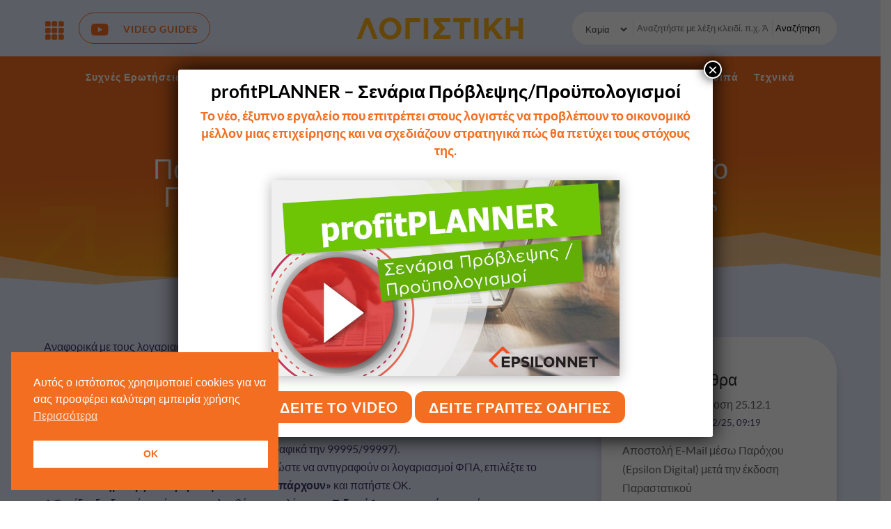

--- FILE ---
content_type: text/html; charset=UTF-8
request_url: https://kb.epsilonnet.gr/ld/pos-na-kanete-antigrafi-logariasmon-gia-to-perivallontiko-telos-kai-ton-foro-diamonis/
body_size: 19866
content:
<!DOCTYPE html>
<html lang="el">
<head>
	<meta charset="UTF-8" />
<meta http-equiv="X-UA-Compatible" content="IE=edge">
	<link rel="pingback" href="https://kb.epsilonnet.gr/ld/xmlrpc.php" />

	<script type="text/javascript">
		document.documentElement.className = 'js';
	</script>
	
	<link rel="preconnect" href="https://fonts.gstatic.com" crossorigin /><style id="et-builder-googlefonts-cached-inline">/* Original: https://fonts.googleapis.com/css?family=Lato:100,100italic,300,300italic,regular,italic,700,700italic,900,900italic&#038;subset=latin,latin-ext&#038;display=swap *//* User Agent: Mozilla/5.0 (Unknown; Linux x86_64) AppleWebKit/538.1 (KHTML, like Gecko) Safari/538.1 Daum/4.1 */@font-face {font-family: 'Lato';font-style: italic;font-weight: 100;font-display: swap;src: url(https://fonts.gstatic.com/s/lato/v25/S6u-w4BMUTPHjxsIPx-mPCc.ttf) format('truetype');}@font-face {font-family: 'Lato';font-style: italic;font-weight: 300;font-display: swap;src: url(https://fonts.gstatic.com/s/lato/v25/S6u_w4BMUTPHjxsI9w2_FQfo.ttf) format('truetype');}@font-face {font-family: 'Lato';font-style: italic;font-weight: 400;font-display: swap;src: url(https://fonts.gstatic.com/s/lato/v25/S6u8w4BMUTPHjxsAUi-v.ttf) format('truetype');}@font-face {font-family: 'Lato';font-style: italic;font-weight: 700;font-display: swap;src: url(https://fonts.gstatic.com/s/lato/v25/S6u_w4BMUTPHjxsI5wq_FQfo.ttf) format('truetype');}@font-face {font-family: 'Lato';font-style: italic;font-weight: 900;font-display: swap;src: url(https://fonts.gstatic.com/s/lato/v25/S6u_w4BMUTPHjxsI3wi_FQfo.ttf) format('truetype');}@font-face {font-family: 'Lato';font-style: normal;font-weight: 100;font-display: swap;src: url(https://fonts.gstatic.com/s/lato/v25/S6u8w4BMUTPHh30AUi-v.ttf) format('truetype');}@font-face {font-family: 'Lato';font-style: normal;font-weight: 300;font-display: swap;src: url(https://fonts.gstatic.com/s/lato/v25/S6u9w4BMUTPHh7USSwaPHA.ttf) format('truetype');}@font-face {font-family: 'Lato';font-style: normal;font-weight: 400;font-display: swap;src: url(https://fonts.gstatic.com/s/lato/v25/S6uyw4BMUTPHjxAwWw.ttf) format('truetype');}@font-face {font-family: 'Lato';font-style: normal;font-weight: 700;font-display: swap;src: url(https://fonts.gstatic.com/s/lato/v25/S6u9w4BMUTPHh6UVSwaPHA.ttf) format('truetype');}@font-face {font-family: 'Lato';font-style: normal;font-weight: 900;font-display: swap;src: url(https://fonts.gstatic.com/s/lato/v25/S6u9w4BMUTPHh50XSwaPHA.ttf) format('truetype');}/* User Agent: Mozilla/5.0 (Windows NT 6.1; WOW64; rv:27.0) Gecko/20100101 Firefox/27.0 */@font-face {font-family: 'Lato';font-style: italic;font-weight: 100;font-display: swap;src: url(https://fonts.gstatic.com/l/font?kit=S6u-w4BMUTPHjxsIPx-mPCQ&skey=3404b88e33a27f67&v=v25) format('woff');}@font-face {font-family: 'Lato';font-style: italic;font-weight: 300;font-display: swap;src: url(https://fonts.gstatic.com/l/font?kit=S6u_w4BMUTPHjxsI9w2_FQfr&skey=8107d606b7e3d38e&v=v25) format('woff');}@font-face {font-family: 'Lato';font-style: italic;font-weight: 400;font-display: swap;src: url(https://fonts.gstatic.com/l/font?kit=S6u8w4BMUTPHjxsAUi-s&skey=51512958f8cff7a8&v=v25) format('woff');}@font-face {font-family: 'Lato';font-style: italic;font-weight: 700;font-display: swap;src: url(https://fonts.gstatic.com/l/font?kit=S6u_w4BMUTPHjxsI5wq_FQfr&skey=5334e9c0b67702e2&v=v25) format('woff');}@font-face {font-family: 'Lato';font-style: italic;font-weight: 900;font-display: swap;src: url(https://fonts.gstatic.com/l/font?kit=S6u_w4BMUTPHjxsI3wi_FQfr&skey=4066143815f8bfc2&v=v25) format('woff');}@font-face {font-family: 'Lato';font-style: normal;font-weight: 100;font-display: swap;src: url(https://fonts.gstatic.com/l/font?kit=S6u8w4BMUTPHh30AUi-s&skey=cfa1ba7b04a1ba34&v=v25) format('woff');}@font-face {font-family: 'Lato';font-style: normal;font-weight: 300;font-display: swap;src: url(https://fonts.gstatic.com/l/font?kit=S6u9w4BMUTPHh7USSwaPHw&skey=91f32e07d083dd3a&v=v25) format('woff');}@font-face {font-family: 'Lato';font-style: normal;font-weight: 400;font-display: swap;src: url(https://fonts.gstatic.com/l/font?kit=S6uyw4BMUTPHjxAwWA&skey=2d58b92a99e1c086&v=v25) format('woff');}@font-face {font-family: 'Lato';font-style: normal;font-weight: 700;font-display: swap;src: url(https://fonts.gstatic.com/l/font?kit=S6u9w4BMUTPHh6UVSwaPHw&skey=3480a19627739c0d&v=v25) format('woff');}@font-face {font-family: 'Lato';font-style: normal;font-weight: 900;font-display: swap;src: url(https://fonts.gstatic.com/l/font?kit=S6u9w4BMUTPHh50XSwaPHw&skey=d01acf708cb3b73b&v=v25) format('woff');}/* User Agent: Mozilla/5.0 (Windows NT 6.3; rv:39.0) Gecko/20100101 Firefox/39.0 */@font-face {font-family: 'Lato';font-style: italic;font-weight: 100;font-display: swap;src: url(https://fonts.gstatic.com/s/lato/v25/S6u-w4BMUTPHjxsIPx-mPCI.woff2) format('woff2');}@font-face {font-family: 'Lato';font-style: italic;font-weight: 300;font-display: swap;src: url(https://fonts.gstatic.com/s/lato/v25/S6u_w4BMUTPHjxsI9w2_FQft.woff2) format('woff2');}@font-face {font-family: 'Lato';font-style: italic;font-weight: 400;font-display: swap;src: url(https://fonts.gstatic.com/s/lato/v25/S6u8w4BMUTPHjxsAUi-q.woff2) format('woff2');}@font-face {font-family: 'Lato';font-style: italic;font-weight: 700;font-display: swap;src: url(https://fonts.gstatic.com/s/lato/v25/S6u_w4BMUTPHjxsI5wq_FQft.woff2) format('woff2');}@font-face {font-family: 'Lato';font-style: italic;font-weight: 900;font-display: swap;src: url(https://fonts.gstatic.com/s/lato/v25/S6u_w4BMUTPHjxsI3wi_FQft.woff2) format('woff2');}@font-face {font-family: 'Lato';font-style: normal;font-weight: 100;font-display: swap;src: url(https://fonts.gstatic.com/s/lato/v25/S6u8w4BMUTPHh30AUi-q.woff2) format('woff2');}@font-face {font-family: 'Lato';font-style: normal;font-weight: 300;font-display: swap;src: url(https://fonts.gstatic.com/s/lato/v25/S6u9w4BMUTPHh7USSwaPGQ.woff2) format('woff2');}@font-face {font-family: 'Lato';font-style: normal;font-weight: 400;font-display: swap;src: url(https://fonts.gstatic.com/s/lato/v25/S6uyw4BMUTPHjxAwXg.woff2) format('woff2');}@font-face {font-family: 'Lato';font-style: normal;font-weight: 700;font-display: swap;src: url(https://fonts.gstatic.com/s/lato/v25/S6u9w4BMUTPHh6UVSwaPGQ.woff2) format('woff2');}@font-face {font-family: 'Lato';font-style: normal;font-weight: 900;font-display: swap;src: url(https://fonts.gstatic.com/s/lato/v25/S6u9w4BMUTPHh50XSwaPGQ.woff2) format('woff2');}</style><meta name='robots' content='index, follow, max-image-preview:large, max-snippet:-1, max-video-preview:-1' />
<script type="text/javascript">
			let jqueryParams=[],jQuery=function(r){return jqueryParams=[...jqueryParams,r],jQuery},$=function(r){return jqueryParams=[...jqueryParams,r],$};window.jQuery=jQuery,window.$=jQuery;let customHeadScripts=!1;jQuery.fn=jQuery.prototype={},$.fn=jQuery.prototype={},jQuery.noConflict=function(r){if(window.jQuery)return jQuery=window.jQuery,$=window.jQuery,customHeadScripts=!0,jQuery.noConflict},jQuery.ready=function(r){jqueryParams=[...jqueryParams,r]},$.ready=function(r){jqueryParams=[...jqueryParams,r]},jQuery.load=function(r){jqueryParams=[...jqueryParams,r]},$.load=function(r){jqueryParams=[...jqueryParams,r]},jQuery.fn.ready=function(r){jqueryParams=[...jqueryParams,r]},$.fn.ready=function(r){jqueryParams=[...jqueryParams,r]};</script>
	<!-- This site is optimized with the Yoast SEO plugin v25.8 - https://yoast.com/wordpress/plugins/seo/ -->
	<title>Πως Να Κάνετε Αντιγραφή Λογαριασμών Για Το Περιβαλλοντικό Τέλος Και Τον Φόρο Διαμονής - Epsilon Net Λογιστική</title>
	<link rel="canonical" href="https://kb.epsilonnet.gr/ld/pos-na-kanete-antigrafi-logariasmon-gia-to-perivallontiko-telos-kai-ton-foro-diamonis/" />
	<meta property="og:locale" content="el_GR" />
	<meta property="og:type" content="article" />
	<meta property="og:title" content="Πως Να Κάνετε Αντιγραφή Λογαριασμών Για Το Περιβαλλοντικό Τέλος Και Τον Φόρο Διαμονής - Epsilon Net Λογιστική" />
	<meta property="og:description" content="Αναφορικά με τους λογαριασμούς που θα πρέπει να χρησιμοποιηθούν σε περιπτώσεις εγγραφών/άρθρων που αφορούν το Περιβαλλοντικό τέλος αλλά και τον Φόρο Διαμονής Μεταβείτε στο μενού Συντήρηση &#8211; Λογαριασμοί &#8211; Αντιγραφή Πεδίων σε περιβάλλον Extra ήΛογαριασμοί &#8211; Αντιγραφή Πεδίων σε περιβάλλον Hyper/Business. Με επιλεγμένη την κουκίδα «Λογαριασμοί», μαρκάρετε την πρότυπη εταιρεία της Epsilon Net (Για απλογραφικά την 99990/99999, [&hellip;]" />
	<meta property="og:url" content="https://kb.epsilonnet.gr/ld/pos-na-kanete-antigrafi-logariasmon-gia-to-perivallontiko-telos-kai-ton-foro-diamonis/" />
	<meta property="og:site_name" content="Epsilon Net Λογιστική" />
	<meta property="article:publisher" content="https://www.facebook.com/epsilonnetsupport" />
	<meta property="article:published_time" content="2022-10-25T10:38:28+00:00" />
	<meta name="author" content="Anagnostou K." />
	<meta name="twitter:card" content="summary_large_image" />
	<meta name="twitter:label1" content="Συντάχθηκε από" />
	<meta name="twitter:data1" content="Anagnostou K." />
	<meta name="twitter:label2" content="Εκτιμώμενος χρόνος ανάγνωσης" />
	<meta name="twitter:data2" content="1 λεπτό" />
	<script type="application/ld+json" class="yoast-schema-graph">{"@context":"https://schema.org","@graph":[{"@type":"Article","@id":"https://kb.epsilonnet.gr/ld/pos-na-kanete-antigrafi-logariasmon-gia-to-perivallontiko-telos-kai-ton-foro-diamonis/#article","isPartOf":{"@id":"https://kb.epsilonnet.gr/ld/pos-na-kanete-antigrafi-logariasmon-gia-to-perivallontiko-telos-kai-ton-foro-diamonis/"},"author":{"name":"Anagnostou K.","@id":"https://kb.epsilonnet.gr/ld/#/schema/person/6436a41f0a5c337bfc87888e57473ceb"},"headline":"Πως Να Κάνετε Αντιγραφή Λογαριασμών Για Το Περιβαλλοντικό Τέλος Και Τον Φόρο Διαμονής","datePublished":"2022-10-25T10:38:28+00:00","mainEntityOfPage":{"@id":"https://kb.epsilonnet.gr/ld/pos-na-kanete-antigrafi-logariasmon-gia-to-perivallontiko-telos-kai-ton-foro-diamonis/"},"wordCount":16,"publisher":{"@id":"https://kb.epsilonnet.gr/ld/#organization"},"articleSection":["Λογαριασμοί"],"inLanguage":"el"},{"@type":"WebPage","@id":"https://kb.epsilonnet.gr/ld/pos-na-kanete-antigrafi-logariasmon-gia-to-perivallontiko-telos-kai-ton-foro-diamonis/","url":"https://kb.epsilonnet.gr/ld/pos-na-kanete-antigrafi-logariasmon-gia-to-perivallontiko-telos-kai-ton-foro-diamonis/","name":"Πως Να Κάνετε Αντιγραφή Λογαριασμών Για Το Περιβαλλοντικό Τέλος Και Τον Φόρο Διαμονής - Epsilon Net Λογιστική","isPartOf":{"@id":"https://kb.epsilonnet.gr/ld/#website"},"datePublished":"2022-10-25T10:38:28+00:00","breadcrumb":{"@id":"https://kb.epsilonnet.gr/ld/pos-na-kanete-antigrafi-logariasmon-gia-to-perivallontiko-telos-kai-ton-foro-diamonis/#breadcrumb"},"inLanguage":"el","potentialAction":[{"@type":"ReadAction","target":["https://kb.epsilonnet.gr/ld/pos-na-kanete-antigrafi-logariasmon-gia-to-perivallontiko-telos-kai-ton-foro-diamonis/"]}]},{"@type":"BreadcrumbList","@id":"https://kb.epsilonnet.gr/ld/pos-na-kanete-antigrafi-logariasmon-gia-to-perivallontiko-telos-kai-ton-foro-diamonis/#breadcrumb","itemListElement":[{"@type":"ListItem","position":1,"name":"Αρχική","item":"https://kb.epsilonnet.gr/ld/"},{"@type":"ListItem","position":2,"name":"Πως Να Κάνετε Αντιγραφή Λογαριασμών Για Το Περιβαλλοντικό Τέλος Και Τον Φόρο Διαμονής"}]},{"@type":"WebSite","@id":"https://kb.epsilonnet.gr/ld/#website","url":"https://kb.epsilonnet.gr/ld/","name":"Epsilon Net Λογιστική","description":"Γνωσιακή Βάση","publisher":{"@id":"https://kb.epsilonnet.gr/ld/#organization"},"potentialAction":[{"@type":"SearchAction","target":{"@type":"EntryPoint","urlTemplate":"https://kb.epsilonnet.gr/ld/?s={search_term_string}"},"query-input":{"@type":"PropertyValueSpecification","valueRequired":true,"valueName":"search_term_string"}}],"inLanguage":"el"},{"@type":"Organization","@id":"https://kb.epsilonnet.gr/ld/#organization","name":"Epsilon Net Support Λογιστική Διαχείριση","url":"https://kb.epsilonnet.gr/ld/","logo":{"@type":"ImageObject","inLanguage":"el","@id":"https://kb.epsilonnet.gr/ld/#/schema/logo/image/","url":"https://kb.epsilonnet.gr/ld/wp-content/uploads/2022/09/kb_ld_logo.png","contentUrl":"https://kb.epsilonnet.gr/ld/wp-content/uploads/2022/09/kb_ld_logo.png","width":323,"height":46,"caption":"Epsilon Net Support Λογιστική Διαχείριση"},"image":{"@id":"https://kb.epsilonnet.gr/ld/#/schema/logo/image/"},"sameAs":["https://www.facebook.com/epsilonnetsupport","https://www.youtube.com/c/EpsilonNetSupport"]},{"@type":"Person","@id":"https://kb.epsilonnet.gr/ld/#/schema/person/6436a41f0a5c337bfc87888e57473ceb","name":"Anagnostou K.","image":{"@type":"ImageObject","inLanguage":"el","@id":"https://kb.epsilonnet.gr/ld/#/schema/person/image/","url":"https://secure.gravatar.com/avatar/19c848cc46213a7e85fbe21180bcd728bc5662c33f603380aa73a22b5ab09c4e?s=96&d=mm&r=g","contentUrl":"https://secure.gravatar.com/avatar/19c848cc46213a7e85fbe21180bcd728bc5662c33f603380aa73a22b5ab09c4e?s=96&d=mm&r=g","caption":"Anagnostou K."},"description":"Customer Success Consultant"}]}</script>
	<!-- / Yoast SEO plugin. -->


<link rel='dns-prefetch' href='//fonts.googleapis.com' />
<link rel="alternate" type="application/rss+xml" title="Ροή RSS &raquo; Epsilon Net Λογιστική" href="https://kb.epsilonnet.gr/ld/feed/" />
<link rel="alternate" type="application/rss+xml" title="Ροή Σχολίων &raquo; Epsilon Net Λογιστική" href="https://kb.epsilonnet.gr/ld/comments/feed/" />
<link rel="alternate" type="application/rss+xml" title="Ροή Σχολίων Epsilon Net Λογιστική &raquo; Πως Να Κάνετε Αντιγραφή Λογαριασμών Για Το Περιβαλλοντικό Τέλος Και Τον Φόρο Διαμονής" href="https://kb.epsilonnet.gr/ld/pos-na-kanete-antigrafi-logariasmon-gia-to-perivallontiko-telos-kai-ton-foro-diamonis/feed/" />
<link rel="alternate" title="oEmbed (JSON)" type="application/json+oembed" href="https://kb.epsilonnet.gr/ld/wp-json/oembed/1.0/embed?url=https%3A%2F%2Fkb.epsilonnet.gr%2Fld%2Fpos-na-kanete-antigrafi-logariasmon-gia-to-perivallontiko-telos-kai-ton-foro-diamonis%2F" />
<link rel="alternate" title="oEmbed (XML)" type="text/xml+oembed" href="https://kb.epsilonnet.gr/ld/wp-json/oembed/1.0/embed?url=https%3A%2F%2Fkb.epsilonnet.gr%2Fld%2Fpos-na-kanete-antigrafi-logariasmon-gia-to-perivallontiko-telos-kai-ton-foro-diamonis%2F&#038;format=xml" />
<meta content="Epsilon ld KB v.1.2.1" name="generator"/><style id='wp-block-library-inline-css' type='text/css'>
:root{--wp-block-synced-color:#7a00df;--wp-block-synced-color--rgb:122,0,223;--wp-bound-block-color:var(--wp-block-synced-color);--wp-editor-canvas-background:#ddd;--wp-admin-theme-color:#007cba;--wp-admin-theme-color--rgb:0,124,186;--wp-admin-theme-color-darker-10:#006ba1;--wp-admin-theme-color-darker-10--rgb:0,107,160.5;--wp-admin-theme-color-darker-20:#005a87;--wp-admin-theme-color-darker-20--rgb:0,90,135;--wp-admin-border-width-focus:2px}@media (min-resolution:192dpi){:root{--wp-admin-border-width-focus:1.5px}}.wp-element-button{cursor:pointer}:root .has-very-light-gray-background-color{background-color:#eee}:root .has-very-dark-gray-background-color{background-color:#313131}:root .has-very-light-gray-color{color:#eee}:root .has-very-dark-gray-color{color:#313131}:root .has-vivid-green-cyan-to-vivid-cyan-blue-gradient-background{background:linear-gradient(135deg,#00d084,#0693e3)}:root .has-purple-crush-gradient-background{background:linear-gradient(135deg,#34e2e4,#4721fb 50%,#ab1dfe)}:root .has-hazy-dawn-gradient-background{background:linear-gradient(135deg,#faaca8,#dad0ec)}:root .has-subdued-olive-gradient-background{background:linear-gradient(135deg,#fafae1,#67a671)}:root .has-atomic-cream-gradient-background{background:linear-gradient(135deg,#fdd79a,#004a59)}:root .has-nightshade-gradient-background{background:linear-gradient(135deg,#330968,#31cdcf)}:root .has-midnight-gradient-background{background:linear-gradient(135deg,#020381,#2874fc)}:root{--wp--preset--font-size--normal:16px;--wp--preset--font-size--huge:42px}.has-regular-font-size{font-size:1em}.has-larger-font-size{font-size:2.625em}.has-normal-font-size{font-size:var(--wp--preset--font-size--normal)}.has-huge-font-size{font-size:var(--wp--preset--font-size--huge)}.has-text-align-center{text-align:center}.has-text-align-left{text-align:left}.has-text-align-right{text-align:right}.has-fit-text{white-space:nowrap!important}#end-resizable-editor-section{display:none}.aligncenter{clear:both}.items-justified-left{justify-content:flex-start}.items-justified-center{justify-content:center}.items-justified-right{justify-content:flex-end}.items-justified-space-between{justify-content:space-between}.screen-reader-text{border:0;clip-path:inset(50%);height:1px;margin:-1px;overflow:hidden;padding:0;position:absolute;width:1px;word-wrap:normal!important}.screen-reader-text:focus{background-color:#ddd;clip-path:none;color:#444;display:block;font-size:1em;height:auto;left:5px;line-height:normal;padding:15px 23px 14px;text-decoration:none;top:5px;width:auto;z-index:100000}html :where(.has-border-color){border-style:solid}html :where([style*=border-top-color]){border-top-style:solid}html :where([style*=border-right-color]){border-right-style:solid}html :where([style*=border-bottom-color]){border-bottom-style:solid}html :where([style*=border-left-color]){border-left-style:solid}html :where([style*=border-width]){border-style:solid}html :where([style*=border-top-width]){border-top-style:solid}html :where([style*=border-right-width]){border-right-style:solid}html :where([style*=border-bottom-width]){border-bottom-style:solid}html :where([style*=border-left-width]){border-left-style:solid}html :where(img[class*=wp-image-]){height:auto;max-width:100%}:where(figure){margin:0 0 1em}html :where(.is-position-sticky){--wp-admin--admin-bar--position-offset:var(--wp-admin--admin-bar--height,0px)}@media screen and (max-width:600px){html :where(.is-position-sticky){--wp-admin--admin-bar--position-offset:0px}}

/*# sourceURL=wp-block-library-inline-css */
</style><style id='wp-block-heading-inline-css' type='text/css'>
h1:where(.wp-block-heading).has-background,h2:where(.wp-block-heading).has-background,h3:where(.wp-block-heading).has-background,h4:where(.wp-block-heading).has-background,h5:where(.wp-block-heading).has-background,h6:where(.wp-block-heading).has-background{padding:1.25em 2.375em}h1.has-text-align-left[style*=writing-mode]:where([style*=vertical-lr]),h1.has-text-align-right[style*=writing-mode]:where([style*=vertical-rl]),h2.has-text-align-left[style*=writing-mode]:where([style*=vertical-lr]),h2.has-text-align-right[style*=writing-mode]:where([style*=vertical-rl]),h3.has-text-align-left[style*=writing-mode]:where([style*=vertical-lr]),h3.has-text-align-right[style*=writing-mode]:where([style*=vertical-rl]),h4.has-text-align-left[style*=writing-mode]:where([style*=vertical-lr]),h4.has-text-align-right[style*=writing-mode]:where([style*=vertical-rl]),h5.has-text-align-left[style*=writing-mode]:where([style*=vertical-lr]),h5.has-text-align-right[style*=writing-mode]:where([style*=vertical-rl]),h6.has-text-align-left[style*=writing-mode]:where([style*=vertical-lr]),h6.has-text-align-right[style*=writing-mode]:where([style*=vertical-rl]){rotate:180deg}
/*# sourceURL=https://kb.epsilonnet.gr/ld/wp-includes/blocks/heading/style.min.css */
</style>
<style id='wp-block-latest-posts-inline-css' type='text/css'>
.wp-block-latest-posts{box-sizing:border-box}.wp-block-latest-posts.alignleft{margin-right:2em}.wp-block-latest-posts.alignright{margin-left:2em}.wp-block-latest-posts.wp-block-latest-posts__list{list-style:none}.wp-block-latest-posts.wp-block-latest-posts__list li{clear:both;overflow-wrap:break-word}.wp-block-latest-posts.is-grid{display:flex;flex-wrap:wrap}.wp-block-latest-posts.is-grid li{margin:0 1.25em 1.25em 0;width:100%}@media (min-width:600px){.wp-block-latest-posts.columns-2 li{width:calc(50% - .625em)}.wp-block-latest-posts.columns-2 li:nth-child(2n){margin-right:0}.wp-block-latest-posts.columns-3 li{width:calc(33.33333% - .83333em)}.wp-block-latest-posts.columns-3 li:nth-child(3n){margin-right:0}.wp-block-latest-posts.columns-4 li{width:calc(25% - .9375em)}.wp-block-latest-posts.columns-4 li:nth-child(4n){margin-right:0}.wp-block-latest-posts.columns-5 li{width:calc(20% - 1em)}.wp-block-latest-posts.columns-5 li:nth-child(5n){margin-right:0}.wp-block-latest-posts.columns-6 li{width:calc(16.66667% - 1.04167em)}.wp-block-latest-posts.columns-6 li:nth-child(6n){margin-right:0}}:root :where(.wp-block-latest-posts.is-grid){padding:0}:root :where(.wp-block-latest-posts.wp-block-latest-posts__list){padding-left:0}.wp-block-latest-posts__post-author,.wp-block-latest-posts__post-date{display:block;font-size:.8125em}.wp-block-latest-posts__post-excerpt,.wp-block-latest-posts__post-full-content{margin-bottom:1em;margin-top:.5em}.wp-block-latest-posts__featured-image a{display:inline-block}.wp-block-latest-posts__featured-image img{height:auto;max-width:100%;width:auto}.wp-block-latest-posts__featured-image.alignleft{float:left;margin-right:1em}.wp-block-latest-posts__featured-image.alignright{float:right;margin-left:1em}.wp-block-latest-posts__featured-image.aligncenter{margin-bottom:1em;text-align:center}
/*# sourceURL=https://kb.epsilonnet.gr/ld/wp-includes/blocks/latest-posts/style.min.css */
</style>
<style id='wp-block-group-inline-css' type='text/css'>
.wp-block-group{box-sizing:border-box}:where(.wp-block-group.wp-block-group-is-layout-constrained){position:relative}
/*# sourceURL=https://kb.epsilonnet.gr/ld/wp-includes/blocks/group/style.min.css */
</style>
<style id='wp-block-group-theme-inline-css' type='text/css'>
:where(.wp-block-group.has-background){padding:1.25em 2.375em}
/*# sourceURL=https://kb.epsilonnet.gr/ld/wp-includes/blocks/group/theme.min.css */
</style>
<style id='global-styles-inline-css' type='text/css'>
:root{--wp--preset--aspect-ratio--square: 1;--wp--preset--aspect-ratio--4-3: 4/3;--wp--preset--aspect-ratio--3-4: 3/4;--wp--preset--aspect-ratio--3-2: 3/2;--wp--preset--aspect-ratio--2-3: 2/3;--wp--preset--aspect-ratio--16-9: 16/9;--wp--preset--aspect-ratio--9-16: 9/16;--wp--preset--color--black: #000000;--wp--preset--color--cyan-bluish-gray: #abb8c3;--wp--preset--color--white: #ffffff;--wp--preset--color--pale-pink: #f78da7;--wp--preset--color--vivid-red: #cf2e2e;--wp--preset--color--luminous-vivid-orange: #ff6900;--wp--preset--color--luminous-vivid-amber: #fcb900;--wp--preset--color--light-green-cyan: #7bdcb5;--wp--preset--color--vivid-green-cyan: #00d084;--wp--preset--color--pale-cyan-blue: #8ed1fc;--wp--preset--color--vivid-cyan-blue: #0693e3;--wp--preset--color--vivid-purple: #9b51e0;--wp--preset--gradient--vivid-cyan-blue-to-vivid-purple: linear-gradient(135deg,rgb(6,147,227) 0%,rgb(155,81,224) 100%);--wp--preset--gradient--light-green-cyan-to-vivid-green-cyan: linear-gradient(135deg,rgb(122,220,180) 0%,rgb(0,208,130) 100%);--wp--preset--gradient--luminous-vivid-amber-to-luminous-vivid-orange: linear-gradient(135deg,rgb(252,185,0) 0%,rgb(255,105,0) 100%);--wp--preset--gradient--luminous-vivid-orange-to-vivid-red: linear-gradient(135deg,rgb(255,105,0) 0%,rgb(207,46,46) 100%);--wp--preset--gradient--very-light-gray-to-cyan-bluish-gray: linear-gradient(135deg,rgb(238,238,238) 0%,rgb(169,184,195) 100%);--wp--preset--gradient--cool-to-warm-spectrum: linear-gradient(135deg,rgb(74,234,220) 0%,rgb(151,120,209) 20%,rgb(207,42,186) 40%,rgb(238,44,130) 60%,rgb(251,105,98) 80%,rgb(254,248,76) 100%);--wp--preset--gradient--blush-light-purple: linear-gradient(135deg,rgb(255,206,236) 0%,rgb(152,150,240) 100%);--wp--preset--gradient--blush-bordeaux: linear-gradient(135deg,rgb(254,205,165) 0%,rgb(254,45,45) 50%,rgb(107,0,62) 100%);--wp--preset--gradient--luminous-dusk: linear-gradient(135deg,rgb(255,203,112) 0%,rgb(199,81,192) 50%,rgb(65,88,208) 100%);--wp--preset--gradient--pale-ocean: linear-gradient(135deg,rgb(255,245,203) 0%,rgb(182,227,212) 50%,rgb(51,167,181) 100%);--wp--preset--gradient--electric-grass: linear-gradient(135deg,rgb(202,248,128) 0%,rgb(113,206,126) 100%);--wp--preset--gradient--midnight: linear-gradient(135deg,rgb(2,3,129) 0%,rgb(40,116,252) 100%);--wp--preset--font-size--small: 13px;--wp--preset--font-size--medium: 20px;--wp--preset--font-size--large: 36px;--wp--preset--font-size--x-large: 42px;--wp--preset--spacing--20: 0.44rem;--wp--preset--spacing--30: 0.67rem;--wp--preset--spacing--40: 1rem;--wp--preset--spacing--50: 1.5rem;--wp--preset--spacing--60: 2.25rem;--wp--preset--spacing--70: 3.38rem;--wp--preset--spacing--80: 5.06rem;--wp--preset--shadow--natural: 6px 6px 9px rgba(0, 0, 0, 0.2);--wp--preset--shadow--deep: 12px 12px 50px rgba(0, 0, 0, 0.4);--wp--preset--shadow--sharp: 6px 6px 0px rgba(0, 0, 0, 0.2);--wp--preset--shadow--outlined: 6px 6px 0px -3px rgb(255, 255, 255), 6px 6px rgb(0, 0, 0);--wp--preset--shadow--crisp: 6px 6px 0px rgb(0, 0, 0);}:root { --wp--style--global--content-size: 823px;--wp--style--global--wide-size: 1080px; }:where(body) { margin: 0; }.wp-site-blocks > .alignleft { float: left; margin-right: 2em; }.wp-site-blocks > .alignright { float: right; margin-left: 2em; }.wp-site-blocks > .aligncenter { justify-content: center; margin-left: auto; margin-right: auto; }:where(.is-layout-flex){gap: 0.5em;}:where(.is-layout-grid){gap: 0.5em;}.is-layout-flow > .alignleft{float: left;margin-inline-start: 0;margin-inline-end: 2em;}.is-layout-flow > .alignright{float: right;margin-inline-start: 2em;margin-inline-end: 0;}.is-layout-flow > .aligncenter{margin-left: auto !important;margin-right: auto !important;}.is-layout-constrained > .alignleft{float: left;margin-inline-start: 0;margin-inline-end: 2em;}.is-layout-constrained > .alignright{float: right;margin-inline-start: 2em;margin-inline-end: 0;}.is-layout-constrained > .aligncenter{margin-left: auto !important;margin-right: auto !important;}.is-layout-constrained > :where(:not(.alignleft):not(.alignright):not(.alignfull)){max-width: var(--wp--style--global--content-size);margin-left: auto !important;margin-right: auto !important;}.is-layout-constrained > .alignwide{max-width: var(--wp--style--global--wide-size);}body .is-layout-flex{display: flex;}.is-layout-flex{flex-wrap: wrap;align-items: center;}.is-layout-flex > :is(*, div){margin: 0;}body .is-layout-grid{display: grid;}.is-layout-grid > :is(*, div){margin: 0;}body{padding-top: 0px;padding-right: 0px;padding-bottom: 0px;padding-left: 0px;}:root :where(.wp-element-button, .wp-block-button__link){background-color: #32373c;border-width: 0;color: #fff;font-family: inherit;font-size: inherit;font-style: inherit;font-weight: inherit;letter-spacing: inherit;line-height: inherit;padding-top: calc(0.667em + 2px);padding-right: calc(1.333em + 2px);padding-bottom: calc(0.667em + 2px);padding-left: calc(1.333em + 2px);text-decoration: none;text-transform: inherit;}.has-black-color{color: var(--wp--preset--color--black) !important;}.has-cyan-bluish-gray-color{color: var(--wp--preset--color--cyan-bluish-gray) !important;}.has-white-color{color: var(--wp--preset--color--white) !important;}.has-pale-pink-color{color: var(--wp--preset--color--pale-pink) !important;}.has-vivid-red-color{color: var(--wp--preset--color--vivid-red) !important;}.has-luminous-vivid-orange-color{color: var(--wp--preset--color--luminous-vivid-orange) !important;}.has-luminous-vivid-amber-color{color: var(--wp--preset--color--luminous-vivid-amber) !important;}.has-light-green-cyan-color{color: var(--wp--preset--color--light-green-cyan) !important;}.has-vivid-green-cyan-color{color: var(--wp--preset--color--vivid-green-cyan) !important;}.has-pale-cyan-blue-color{color: var(--wp--preset--color--pale-cyan-blue) !important;}.has-vivid-cyan-blue-color{color: var(--wp--preset--color--vivid-cyan-blue) !important;}.has-vivid-purple-color{color: var(--wp--preset--color--vivid-purple) !important;}.has-black-background-color{background-color: var(--wp--preset--color--black) !important;}.has-cyan-bluish-gray-background-color{background-color: var(--wp--preset--color--cyan-bluish-gray) !important;}.has-white-background-color{background-color: var(--wp--preset--color--white) !important;}.has-pale-pink-background-color{background-color: var(--wp--preset--color--pale-pink) !important;}.has-vivid-red-background-color{background-color: var(--wp--preset--color--vivid-red) !important;}.has-luminous-vivid-orange-background-color{background-color: var(--wp--preset--color--luminous-vivid-orange) !important;}.has-luminous-vivid-amber-background-color{background-color: var(--wp--preset--color--luminous-vivid-amber) !important;}.has-light-green-cyan-background-color{background-color: var(--wp--preset--color--light-green-cyan) !important;}.has-vivid-green-cyan-background-color{background-color: var(--wp--preset--color--vivid-green-cyan) !important;}.has-pale-cyan-blue-background-color{background-color: var(--wp--preset--color--pale-cyan-blue) !important;}.has-vivid-cyan-blue-background-color{background-color: var(--wp--preset--color--vivid-cyan-blue) !important;}.has-vivid-purple-background-color{background-color: var(--wp--preset--color--vivid-purple) !important;}.has-black-border-color{border-color: var(--wp--preset--color--black) !important;}.has-cyan-bluish-gray-border-color{border-color: var(--wp--preset--color--cyan-bluish-gray) !important;}.has-white-border-color{border-color: var(--wp--preset--color--white) !important;}.has-pale-pink-border-color{border-color: var(--wp--preset--color--pale-pink) !important;}.has-vivid-red-border-color{border-color: var(--wp--preset--color--vivid-red) !important;}.has-luminous-vivid-orange-border-color{border-color: var(--wp--preset--color--luminous-vivid-orange) !important;}.has-luminous-vivid-amber-border-color{border-color: var(--wp--preset--color--luminous-vivid-amber) !important;}.has-light-green-cyan-border-color{border-color: var(--wp--preset--color--light-green-cyan) !important;}.has-vivid-green-cyan-border-color{border-color: var(--wp--preset--color--vivid-green-cyan) !important;}.has-pale-cyan-blue-border-color{border-color: var(--wp--preset--color--pale-cyan-blue) !important;}.has-vivid-cyan-blue-border-color{border-color: var(--wp--preset--color--vivid-cyan-blue) !important;}.has-vivid-purple-border-color{border-color: var(--wp--preset--color--vivid-purple) !important;}.has-vivid-cyan-blue-to-vivid-purple-gradient-background{background: var(--wp--preset--gradient--vivid-cyan-blue-to-vivid-purple) !important;}.has-light-green-cyan-to-vivid-green-cyan-gradient-background{background: var(--wp--preset--gradient--light-green-cyan-to-vivid-green-cyan) !important;}.has-luminous-vivid-amber-to-luminous-vivid-orange-gradient-background{background: var(--wp--preset--gradient--luminous-vivid-amber-to-luminous-vivid-orange) !important;}.has-luminous-vivid-orange-to-vivid-red-gradient-background{background: var(--wp--preset--gradient--luminous-vivid-orange-to-vivid-red) !important;}.has-very-light-gray-to-cyan-bluish-gray-gradient-background{background: var(--wp--preset--gradient--very-light-gray-to-cyan-bluish-gray) !important;}.has-cool-to-warm-spectrum-gradient-background{background: var(--wp--preset--gradient--cool-to-warm-spectrum) !important;}.has-blush-light-purple-gradient-background{background: var(--wp--preset--gradient--blush-light-purple) !important;}.has-blush-bordeaux-gradient-background{background: var(--wp--preset--gradient--blush-bordeaux) !important;}.has-luminous-dusk-gradient-background{background: var(--wp--preset--gradient--luminous-dusk) !important;}.has-pale-ocean-gradient-background{background: var(--wp--preset--gradient--pale-ocean) !important;}.has-electric-grass-gradient-background{background: var(--wp--preset--gradient--electric-grass) !important;}.has-midnight-gradient-background{background: var(--wp--preset--gradient--midnight) !important;}.has-small-font-size{font-size: var(--wp--preset--font-size--small) !important;}.has-medium-font-size{font-size: var(--wp--preset--font-size--medium) !important;}.has-large-font-size{font-size: var(--wp--preset--font-size--large) !important;}.has-x-large-font-size{font-size: var(--wp--preset--font-size--x-large) !important;}
/*# sourceURL=global-styles-inline-css */
</style>

<link rel='stylesheet' id='nsc_bar_nice-cookie-consent-css' href='https://kb.epsilonnet.gr/ld/wp-content/plugins/beautiful-and-responsive-cookie-consent/public/cookieNSCconsent.min.css?ver=4.8.0' type='text/css' media='all' />
<link rel='stylesheet' id='daexthefu-google-font-css' href='https://fonts.googleapis.com/css2?family=Inter%3Awght%40400%3B500%3B600&#038;ver=1.14#038;display=swap' type='text/css' media='all' />
<link rel='stylesheet' id='daexthefu-general-css' href='https://kb.epsilonnet.gr/ld/wp-content/plugins/daext-helpful/public/assets/css/general.css?ver=1.14' type='text/css' media='all' />
<link rel='stylesheet' id='daexthefu-custom-css' href='https://kb.epsilonnet.gr/ld/wp-content/uploads/daexthefu_uploads/custom-1.css?ver=1.14' type='text/css' media='all' />
<link rel='stylesheet' id='wp-pagenavi-css' href='https://kb.epsilonnet.gr/ld/wp-content/plugins/wp-pagenavi/pagenavi-css.css?ver=2.70' type='text/css' media='all' />
<link rel='stylesheet' id='popup-maker-site-css' href='//kb.epsilonnet.gr/ld/wp-content/uploads/pum/pum-site-styles.css?generated=1764240975&#038;ver=1.20.6' type='text/css' media='all' />
<link rel='stylesheet' id='divi-style-parent-css' href='https://kb.epsilonnet.gr/ld/wp-content/themes/Divi/style-static.min.css?ver=4.27.4' type='text/css' media='all' />
<link rel='stylesheet' id='divi-style-pum-css' href='https://kb.epsilonnet.gr/ld/wp-content/themes/epsilon-ld-kb/style.css?ver=4.27.4' type='text/css' media='all' />
<script type="text/javascript" src="https://kb.epsilonnet.gr/ld/wp-includes/js/jquery/jquery.min.js?ver=3.7.1" id="jquery-core-js"></script>
<script type="text/javascript" src="https://kb.epsilonnet.gr/ld/wp-includes/js/jquery/jquery-migrate.min.js?ver=3.4.1" id="jquery-migrate-js"></script>
<script type="text/javascript" id="jquery-js-after">
/* <![CDATA[ */
jqueryParams.length&&$.each(jqueryParams,function(e,r){if("function"==typeof r){var n=String(r);n.replace("$","jQuery");var a=new Function("return "+n)();$(document).ready(a)}});
//# sourceURL=jquery-js-after
/* ]]> */
</script>
<script type="text/javascript" src="https://kb.epsilonnet.gr/ld/wp-content/themes/epsilon-ld-kb/ds-script.js?ver=8280719daddddfb13c8c286e347d17b3" id="ds-theme-script-js"></script>
<link rel="https://api.w.org/" href="https://kb.epsilonnet.gr/ld/wp-json/" /><link rel="alternate" title="JSON" type="application/json" href="https://kb.epsilonnet.gr/ld/wp-json/wp/v2/posts/3180" /><link rel="EditURI" type="application/rsd+xml" title="RSD" href="https://kb.epsilonnet.gr/ld/xmlrpc.php?rsd" />

<link rel='shortlink' href='https://kb.epsilonnet.gr/ld/?p=3180' />
<meta name="viewport" content="width=device-width, initial-scale=1.0, maximum-scale=1.0, user-scalable=0" /><script>
(function($) { 
    function setup_collapsible_submenus() {
        // mobile menu
        $('.mobile_nav .menu-item-has-children > a').after('<span class="menu-closed"></span>');
        $('.mobile_nav .menu-item-has-children > a').each(function() {
            $(this).next().next('.sub-menu').toggleClass('hide',1000);
        });
        $('.mobile_nav .menu-item-has-children > a + span').on('click', function(event) {
            event.preventDefault();
            $(this).toggleClass('menu-open');
            $(this).next('.sub-menu').toggleClass('hide',1000);
        });
    }
    $(window).load(function() {
        setTimeout(function() {
            setup_collapsible_submenus();
        }, 700);
    });
})(jQuery);
</script>

<script type="text/javascript">
	$(document).ready(()=>{
 		$("#searchform #cat option[value=-1]").attr('selected', 'selected');
	});  
</script>
<script type="text/javascript">
	$(document).ready(()=>{
 		$("#searchform #cat option[value=137]").css("display", "none");
	});  
</script>


<link rel="icon" href="https://kb.epsilonnet.gr/ld/wp-content/uploads/2025/12/cropped-epsilonnet-favicon-32x32.png" sizes="32x32" />
<link rel="icon" href="https://kb.epsilonnet.gr/ld/wp-content/uploads/2025/12/cropped-epsilonnet-favicon-192x192.png" sizes="192x192" />
<link rel="apple-touch-icon" href="https://kb.epsilonnet.gr/ld/wp-content/uploads/2025/12/cropped-epsilonnet-favicon-180x180.png" />
<meta name="msapplication-TileImage" content="https://kb.epsilonnet.gr/ld/wp-content/uploads/2025/12/cropped-epsilonnet-favicon-270x270.png" />
<link rel="stylesheet" id="et-divi-customizer-global-cached-inline-styles" href="https://kb.epsilonnet.gr/ld/wp-content/et-cache/global/et-divi-customizer-global.min.css?ver=1765796562" /><link rel="stylesheet" id="et-core-unified-tb-27-tb-31-tb-28-3180-cached-inline-styles" href="https://kb.epsilonnet.gr/ld/wp-content/et-cache/3180/et-core-unified-tb-27-tb-31-tb-28-3180.min.css?ver=1765862429" /></head>
<body class="wp-singular post-template-default single single-post postid-3180 single-format-standard wp-theme-Divi wp-child-theme-epsilon-ld-kb et-tb-has-template et-tb-has-header et-tb-has-body et-tb-has-footer et_button_no_icon et_pb_button_helper_class et_cover_background et_pb_gutter osx et_pb_gutters3 et_smooth_scroll et_divi_theme et-db">
	<div id="page-container">
<div id="et-boc" class="et-boc">
			
		<header class="et-l et-l--header">
			<div class="et_builder_inner_content et_pb_gutters3">
		<div class="et_pb_section et_pb_section_0_tb_header et_pb_with_background et_section_regular et_pb_section--with-menu" >
				
				
				
				
				
				
				<div id="top_header_1" class="et_pb_row et_pb_row_0_tb_header et_pb_equal_columns et_pb_gutters1 et_pb_row--with-menu">
				<div class="et_pb_column et_pb_column_1_3 et_pb_column_0_tb_header  et_pb_css_mix_blend_mode_passthrough et_pb_column--with-menu" id="switch_menu_column">
				
				
				
				
				<div id="kb_switch_manu" class="et_pb_module et_pb_menu et_pb_menu_0_tb_header et_pb_bg_layout_light  et_pb_text_align_left et_dropdown_animation_fade et_pb_menu--without-logo et_pb_menu--style-left_aligned">
					
					
					
					
					<div class="et_pb_menu_inner_container clearfix">
						
						<div class="et_pb_menu__wrap">
							<div class="et_pb_menu__menu">
								<nav class="et-menu-nav"><ul id="menu-kb-switch-menu" class="et-menu nav"><li id="menu-item-3912" class="et_pb_menu_page_id-3912 menu-item menu-item-type-custom menu-item-object-custom menu-item-3912"><a href="https://kb.epsilonnet.gr/epsilonsmart">Epsilon Smart</a></li>
<li id="menu-item-3913" class="et_pb_menu_page_id-3913 menu-item menu-item-type-custom menu-item-object-custom menu-item-3913"><a href="https://kb.epsilonnet.gr/smartergani/">Epsilon Smart Ergani</a></li>
<li id="menu-item-5978" class="et_pb_menu_page_id-5978 menu-item menu-item-type-custom menu-item-object-custom menu-item-5978"><a href="https://kb.epsilonnet.gr/financials/">Epsilon Financials</a></li>
<li id="menu-item-3914" class="et_pb_menu_page_id-3914 menu-item menu-item-type-custom menu-item-object-custom menu-item-3914"><a href="https://kb.epsilonnet.gr/hrm">Epsilon Net Μισθοδοσία</a></li>
<li id="menu-item-3915" class="et_pb_menu_page_id-3915 menu-item menu-item-type-custom menu-item-object-custom menu-item-3915"><a href="https://kb.epsilonnet.gr/taxsystem">Epsilon Net TaxSystem</a></li>
<li id="menu-item-3916" class="et_pb_menu_page_id-3916 menu-item menu-item-type-custom menu-item-object-custom menu-item-3916"><a href="https://kb.epsilonnet.gr/dcld">Data Communication Λογιστική</a></li>
<li id="menu-item-5221" class="et_pb_menu_page_id-5221 menu-item menu-item-type-custom menu-item-object-custom menu-item-5221"><a href="https://kb.epsilonnet.gr/dcgl/">Data Communication Γενική Λογιστική</a></li>
<li id="menu-item-3917" class="et_pb_menu_page_id-3917 menu-item menu-item-type-custom menu-item-object-custom menu-item-3917"><a href="https://kb.epsilonnet.gr/dchrm">Data Communication Μισθοδοσία</a></li>
<li id="menu-item-3918" class="et_pb_menu_page_id-3918 menu-item menu-item-type-custom menu-item-object-custom menu-item-3918"><a href="https://kb.epsilonnet.gr/pylonacc/">Pylon Accounting</a></li>
<li id="menu-item-5283" class="et_pb_menu_page_id-5283 menu-item menu-item-type-custom menu-item-object-custom menu-item-5283"><a href="https://kb.epsilonnet.gr/pyloncrm/">Pylon CRM</a></li>
</ul></nav>
							</div>
							
							
							<div class="et_mobile_nav_menu">
				<div class="mobile_nav closed">
					<span class="mobile_menu_bar"></span>
				</div>
			</div>
						</div>
						
					</div>
				</div><div class="et_pb_with_border et_pb_module et_pb_blurb et_pb_blurb_0_tb_header et_clickable et_pb_section_video_on_hover  et_pb_text_align_left  et_pb_blurb_position_left et_pb_bg_layout_dark">
				
				
				
				
				<div class="et_pb_blurb_content">
					<div class="et_pb_main_blurb_image"><span class="et_pb_image_wrap"><span class="et-waypoint et_pb_animation_off et_pb_animation_off_tablet et_pb_animation_off_phone et-pb-icon"></span></span></div>
					<div class="et_pb_blurb_container">
						<h4 class="et_pb_module_header"><span>Video Guides</span></h4>
						
					</div>
				</div>
			</div><div class="et_pb_module et_pb_code et_pb_code_0_tb_header">
				
				
				
				
				<div class="et_pb_code_inner"><style>
 
@media (max-width: 980px)
{
    .home header .et_pb_row--with-menu .et_pb_column_2_tb_header{
    width:auto;
  }
  #kb_switch_manu .et_pb_menu__wrap{
  	justify-content: flex-start;
	}
}
  
  #kb_switch_manu .et_pb_menu__menu{
    display:none !important;
  }
  #kb_switch_manu .et_mobile_nav_menu{
    display:block !important;
  }
  #kb_switch_manu .et_mobile_menu{
    text-align: left;
    top: calc(100% + 10px);
    padding: 10px;
    max-width: 100vw;
    list-style: none !important;
  }
  #kb_switch_manu #mobile_menu1{
    width:300px;
  }
  
</style>
<style>
/*mobile menu hamburger animation on open start*/
/*rotate the Divi Menu icon on click*/

.mobile_menu_bar:before {
	transition: all .4s ease;
	transform: rotate(0deg);
	display: block;
}
/*rotate the Divi Menu icon on click*/
.mobile_nav.opened .mobile_menu_bar::before {
	transition: all .4s ease;
	transform: rotate(90deg);
	display: block;
}
#kb_switch_manu .mobile_nav.closed .mobile_menu_bar:before {
    content: "\e08d";
}
/*change Divi hamburger menu to X*/
.mobile_nav.opened .mobile_menu_bar:before {
    content: '\4d';
}
/*mobile menu hamburger animation on open stop*/
@media (max-width: 980px)
{
  #main_menu .et_pb_menu__wrap {
      -webkit-box-pack: start;
      -ms-flex-pack: start;
      justify-content: start;
  }
  #main_menu .et_mobile_nav_menu {
      margin-left: 0;
  }
}
</style></div>
			</div>
			</div><div class="et_pb_column et_pb_column_1_3 et_pb_column_1_tb_header  et_pb_css_mix_blend_mode_passthrough">
				
				
				
				
				<div class="et_pb_module et_pb_image et_pb_image_0_tb_header">
				
				
				
				
				<a href="https://kb.epsilonnet.gr/ld/"><span class="et_pb_image_wrap "><img decoding="async" width="291" height="48" src="https://kb.epsilonnet.gr/ld/wp-content/uploads/2025/12/kb_ld_logo-2.png" alt="" title="Λογιστική Διαχείριση Knowledge Base" class="wp-image-7105" /></span></a>
			</div>
			</div><div class="et_pb_column et_pb_column_1_3 et_pb_column_2_tb_header  et_pb_css_mix_blend_mode_passthrough et-last-child">
				
				
				
				
				<div id="header_search" class="et_pb_module et_pb_code et_pb_code_1_tb_header">
				
				
				
				
				<div class="et_pb_code_inner"><form role="search" method="get" id="searchform" class="searchform" action="https://kb.epsilonnet.gr/ld/" > <div> <label class="screen-reader-text" for="s">Αναζήτηση</label> <input type="text" class="search-field" value="" name="s" id="s" placeholder="Αναζητήστε με λέξη κλειδί. π.χ. Άρθρο 45" /> <input type="submit" id="searchsubmit" class="search-submit" value="Αναζήτηση" /> </div> <select  name='cat' id='cat' class='postform'>
	<option value='0' selected='selected'>Καμία</option>
	<option class="level-0" value="178">39Β</option>
	<option class="level-0" value="183">Cloud</option>
	<option class="level-0" value="182">Digital</option>
	<option class="level-0" value="181">Epsilon Smart</option>
	<option class="level-0" value="579">Extrait</option>
	<option class="level-0" value="421">Eνημερωτικά Εκδόσεων</option>
	<option class="level-0" value="186">Fast import</option>
	<option class="level-0" value="4">myDATA</option>
	<option class="level-0" value="627">ProfitPLANNER</option>
	<option class="level-0" value="187">SMS</option>
	<option class="level-0" value="420">Top Άρθρα</option>
	<option class="level-0" value="1">Uncategorized</option>
	<option class="level-0" value="410">Αξιόγραφα</option>
	<option class="level-0" value="185">Αριθμοδείκτες</option>
	<option class="level-0" value="184">Διαχείριση Προϋπολογισμών</option>
	<option class="level-0" value="170">Εγγραφές/Άρθρα</option>
	<option class="level-0" value="190">Εικόνα Επιχείρησης</option>
	<option class="level-0" value="189">Εκδοση Επιταγών</option>
	<option class="level-0" value="171">Εκτυπώσεις</option>
	<option class="level-0" value="7">Έξοδα</option>
	<option class="level-0" value="6">Έσοδα</option>
	<option class="level-0" value="167">Εταιρία</option>
	<option class="level-0" value="174">Κλείσιμο/Ισολογισμός</option>
	<option class="level-0" value="188">Κοστολόγηση</option>
	<option class="level-0" value="176">Κυκλώματα/Modules</option>
	<option class="level-0" value="169">Λογαριασμοί</option>
	<option class="level-0" value="8">Λοιπά</option>
	<option class="level-0" value="175">Λοιπά</option>
	<option class="level-0" value="5">Μηνύματα Α.Α.Δ.Ε.</option>
	<option class="level-0" value="177">Οικοδομικά</option>
	<option class="level-0" value="173">Πάγια</option>
	<option class="level-0" value="168">Συναλλασσόμενοι</option>
	<option class="level-0" value="538">Συχνές Ερωτήσεις</option>
	<option class="level-0" value="179">Ταξιδιωτικά</option>
	<option class="level-0" value="422">Τεχνικά</option>
	<option class="level-0" value="180">Τιμολόγηση</option>
	<option class="level-0" value="172">Φορ. Έντυπα</option>
</select>
</form></div>
			</div>
			</div>
				
				
				
				
			</div>
				
				
			</div><div class="et_pb_section et_pb_section_1_tb_header et_pb_sticky_module et_pb_with_background et_section_regular et_pb_section--with-menu" >
				
				
				
				
				
				
				<div class="et_pb_row et_pb_row_1_tb_header et_pb_equal_columns et_pb_gutters1 et_pb_row--with-menu">
				<div class="et_pb_column et_pb_column_4_4 et_pb_column_3_tb_header  et_pb_css_mix_blend_mode_passthrough et-last-child et_pb_column--with-menu">
				
				
				
				
				<div id="main_menu" class="et_pb_module et_pb_menu et_pb_menu_1_tb_header et_pb_bg_layout_dark  et_pb_text_align_left et_dropdown_animation_fade et_pb_menu--without-logo et_pb_menu--style-centered">
					
					
					
					
					<div class="et_pb_menu_inner_container clearfix">
						
						<div class="et_pb_menu__wrap">
							<div class="et_pb_menu__menu">
								<nav class="et-menu-nav"><ul id="menu-main-menu" class="et-menu nav"><li class="et_pb_menu_page_id-538 menu-item menu-item-type-taxonomy menu-item-object-category menu-item-4137"><a href="https://kb.epsilonnet.gr/ld/category/sychnes-erotiseis/">Συχνές Ερωτήσεις</a></li>
<li class="et_pb_menu_page_id-4 menu-item menu-item-type-taxonomy menu-item-object-category menu-item-has-children menu-item-2813"><a href="https://kb.epsilonnet.gr/ld/category/mydata/">myDATA</a>
<ul class="sub-menu">
	<li class="et_pb_menu_page_id-7 menu-item menu-item-type-taxonomy menu-item-object-category menu-item-101"><a href="https://kb.epsilonnet.gr/ld/category/mydata/eksoda/">Έξοδα</a></li>
	<li class="et_pb_menu_page_id-6 menu-item menu-item-type-taxonomy menu-item-object-category menu-item-102"><a href="https://kb.epsilonnet.gr/ld/category/mydata/esoda/">Έσοδα</a></li>
	<li class="et_pb_menu_page_id-8 menu-item menu-item-type-taxonomy menu-item-object-category menu-item-103"><a href="https://kb.epsilonnet.gr/ld/category/mydata/loipa/">Λοιπά</a></li>
	<li class="et_pb_menu_page_id-5 menu-item menu-item-type-taxonomy menu-item-object-category menu-item-104"><a href="https://kb.epsilonnet.gr/ld/category/mydata/aade_msgs/">Μηνύματα Α.Α.Δ.Ε.</a></li>
</ul>
</li>
<li class="et_pb_menu_page_id-2915 menu-item menu-item-type-custom menu-item-object-custom menu-item-has-children menu-item-2915"><a href="#">Βασικές Λειτουργίες</a>
<ul class="sub-menu">
	<li class="et_pb_menu_page_id-167 menu-item menu-item-type-taxonomy menu-item-object-category menu-item-2816"><a href="https://kb.epsilonnet.gr/ld/category/etaireia/">Εταιρία</a></li>
	<li class="et_pb_menu_page_id-168 menu-item menu-item-type-taxonomy menu-item-object-category menu-item-2836"><a href="https://kb.epsilonnet.gr/ld/category/synallassomenoi/">Συναλλασσόμενοι</a></li>
	<li class="et_pb_menu_page_id-169 menu-item menu-item-type-taxonomy menu-item-object-category current-post-ancestor current-menu-parent current-post-parent menu-item-2833"><a href="https://kb.epsilonnet.gr/ld/category/logariasmoi/">Λογαριασμοί</a></li>
	<li class="et_pb_menu_page_id-170 menu-item menu-item-type-taxonomy menu-item-object-category menu-item-2814"><a href="https://kb.epsilonnet.gr/ld/category/eggrafes-arthra/">Εγγραφές/Άρθρα</a></li>
</ul>
</li>
<li class="et_pb_menu_page_id-171 menu-item menu-item-type-taxonomy menu-item-object-category menu-item-2815"><a href="https://kb.epsilonnet.gr/ld/category/ektyposeis/">Εκτυπώσεις</a></li>
<li class="mega-menu et_pb_menu_page_id-176 menu-item menu-item-type-taxonomy menu-item-object-category menu-item-has-children menu-item-2818"><a href="https://kb.epsilonnet.gr/ld/category/kyklomata-modules/">Κυκλώματα/Modules</a>
<ul class="sub-menu">
	<li class="et_pb_menu_page_id-579 menu-item menu-item-type-taxonomy menu-item-object-category menu-item-5986"><a href="https://kb.epsilonnet.gr/ld/category/kyklomata-modules/extrait/">Extrait</a></li>
	<li class="et_pb_menu_page_id-178 menu-item menu-item-type-taxonomy menu-item-object-category menu-item-2819"><a href="https://kb.epsilonnet.gr/ld/category/kyklomata-modules/39v/">39Β</a></li>
	<li class="et_pb_menu_page_id-183 menu-item menu-item-type-taxonomy menu-item-object-category menu-item-2820"><a href="https://kb.epsilonnet.gr/ld/category/kyklomata-modules/cloud/">Cloud</a></li>
	<li class="et_pb_menu_page_id-627 menu-item menu-item-type-taxonomy menu-item-object-category menu-item-7083"><a href="https://kb.epsilonnet.gr/ld/category/kyklomata-modules/profitplanner/">ProfitPLANNER</a></li>
	<li class="et_pb_menu_page_id-181 menu-item menu-item-type-taxonomy menu-item-object-category menu-item-2822"><a href="https://kb.epsilonnet.gr/ld/category/kyklomata-modules/epsilon-smart/">Epsilon Smart</a></li>
	<li class="et_pb_menu_page_id-186 menu-item menu-item-type-taxonomy menu-item-object-category menu-item-2823"><a href="https://kb.epsilonnet.gr/ld/category/kyklomata-modules/fast-import/">Fast import</a></li>
	<li class="et_pb_menu_page_id-187 menu-item menu-item-type-taxonomy menu-item-object-category menu-item-2824"><a href="https://kb.epsilonnet.gr/ld/category/kyklomata-modules/sms/">SMS</a></li>
	<li class="et_pb_menu_page_id-410 menu-item menu-item-type-taxonomy menu-item-object-category menu-item-2912"><a href="https://kb.epsilonnet.gr/ld/category/kyklomata-modules/axiografa/">Αξιόγραφα</a></li>
	<li class="et_pb_menu_page_id-185 menu-item menu-item-type-taxonomy menu-item-object-category menu-item-2825"><a href="https://kb.epsilonnet.gr/ld/category/kyklomata-modules/arithmodeiktes/">Αριθμοδείκτες</a></li>
	<li class="et_pb_menu_page_id-184 menu-item menu-item-type-taxonomy menu-item-object-category menu-item-2826"><a href="https://kb.epsilonnet.gr/ld/category/kyklomata-modules/diacheirisi-proypologismon/">Διαχείριση Προϋπολογισμών</a></li>
	<li class="et_pb_menu_page_id-190 menu-item menu-item-type-taxonomy menu-item-object-category menu-item-2827"><a href="https://kb.epsilonnet.gr/ld/category/kyklomata-modules/eikona-epicheirisis/">Εικόνα Επιχείρησης</a></li>
	<li class="et_pb_menu_page_id-189 menu-item menu-item-type-taxonomy menu-item-object-category menu-item-2828"><a href="https://kb.epsilonnet.gr/ld/category/kyklomata-modules/ekdosi-epitagon/">Εκδοση Επιταγών</a></li>
	<li class="et_pb_menu_page_id-174 menu-item menu-item-type-taxonomy menu-item-object-category menu-item-2817"><a href="https://kb.epsilonnet.gr/ld/category/kleisimo-isologismos/">Κλείσιμο/Ισολογισμός</a></li>
	<li class="et_pb_menu_page_id-188 menu-item menu-item-type-taxonomy menu-item-object-category menu-item-2829"><a href="https://kb.epsilonnet.gr/ld/category/kyklomata-modules/kostologisi/">Κοστολόγηση</a></li>
	<li class="et_pb_menu_page_id-177 menu-item menu-item-type-taxonomy menu-item-object-category menu-item-2830"><a href="https://kb.epsilonnet.gr/ld/category/kyklomata-modules/oikodomika/">Οικοδομικά</a></li>
	<li class="et_pb_menu_page_id-173 menu-item menu-item-type-taxonomy menu-item-object-category menu-item-2835"><a href="https://kb.epsilonnet.gr/ld/category/pagia/">Πάγια</a></li>
	<li class="et_pb_menu_page_id-179 menu-item menu-item-type-taxonomy menu-item-object-category menu-item-2831"><a href="https://kb.epsilonnet.gr/ld/category/kyklomata-modules/taxidiotika/">Ταξιδιωτικά</a></li>
	<li class="et_pb_menu_page_id-180 menu-item menu-item-type-taxonomy menu-item-object-category menu-item-2832"><a href="https://kb.epsilonnet.gr/ld/category/kyklomata-modules/timologisi/">Τιμολόγηση</a></li>
</ul>
</li>
<li class="et_pb_menu_page_id-172 menu-item menu-item-type-taxonomy menu-item-object-category menu-item-2837"><a href="https://kb.epsilonnet.gr/ld/category/for-entypa/">Φορ. Έντυπα</a></li>
<li class="et_pb_menu_page_id-175 menu-item menu-item-type-taxonomy menu-item-object-category menu-item-2834"><a href="https://kb.epsilonnet.gr/ld/category/loipa-2/">Λοιπά</a></li>
<li class="et_pb_menu_page_id-422 menu-item menu-item-type-taxonomy menu-item-object-category menu-item-3081"><a href="https://kb.epsilonnet.gr/ld/category/technika/">Τεχνικά</a></li>
<li class="et_pb_menu_page_id-421 menu-item menu-item-type-taxonomy menu-item-object-category menu-item-3143"><a href="https://kb.epsilonnet.gr/ld/category/enimerotika-ekdoseon/">Eνημερωτικά Εκδόσεων</a></li>
<li class="menu_video_guides et_pb_menu_page_id-2842 menu-item menu-item-type-custom menu-item-object-custom menu-item-2842"><a target="_blank" href="https://youtube.com/playlist?list=PL_WMo7-6VklGVAXm1XoIW07iZ5ndTHt3S">Video Guides</a></li>
</ul></nav>
							</div>
							
							
							<div class="et_mobile_nav_menu">
				<div class="mobile_nav closed">
					<span class="mobile_menu_bar"></span>
				</div>
			</div>
						</div>
						
					</div>
				</div>
			</div>
				
				
				
				
			</div>
				
				
			</div>		</div>
	</header>
	<div id="et-main-area">
	
    <div id="main-content">
    <div class="et-l et-l--body">
			<div class="et_builder_inner_content et_pb_gutters3">
		<div class="et_pb_section et_pb_section_0_tb_body et_pb_section_parallax et_pb_with_background et_section_regular section_has_divider et_pb_bottom_divider" >
				
				<span class="et_parallax_bg_wrap"><span
						class="et_parallax_bg"
						style="background-image: url(https://kb.epsilonnet.gr/ld/wp-content/uploads/2022/01/Accounting-4.png);"
					></span></span>
				
				
				
				
				<div class="et_pb_row et_pb_row_0_tb_body et_hover_enabled">
				<div class="et_pb_column et_pb_column_4_4 et_pb_column_0_tb_body  et_pb_css_mix_blend_mode_passthrough et-last-child">
				
				
				
				
				<div class="et_pb_module et_pb_text et_pb_text_0_tb_body et_animated  et_pb_text_align_left et_pb_bg_layout_dark">
				
				
				
				
				<div class="et_pb_text_inner"><h2>Πως Να Κάνετε Αντιγραφή Λογαριασμών Για Το Περιβαλλοντικό Τέλος Και Τον Φόρο Διαμονής</h2></div>
			</div><div class="et_pb_module et_pb_post_title et_pb_post_title_0_tb_body et_animated et_pb_bg_layout_light  et_pb_text_align_left"   >
				
				
				
				
				
				<div class="et_pb_title_container">
					<p class="et_pb_title_meta_container"><span class="published">Τελ. Ενημέρωση: 25/10/22, 13:38</span> | <a href="https://kb.epsilonnet.gr/ld/category/logariasmoi/" rel="category tag">Λογαριασμοί</a></p>
				</div>
				
			</div>
			</div>
				
				
				
				
			</div>
				
				<div class="et_pb_bottom_inside_divider et-no-transition"></div>
			</div><div class="et_pb_section et_pb_section_1_tb_body et_hover_enabled et_pb_with_background et_section_regular" >
				
				
				
				
				
				
				<div class="et_pb_row et_pb_row_1_tb_body">
				<div class="et_pb_column et_pb_column_2_3 et_pb_column_1_tb_body  et_pb_css_mix_blend_mode_passthrough">
				
				
				
				
				<div class="et_pb_module et_pb_post_content et_pb_post_content_0_tb_body">
				
				
				
				
				<p>Αναφορικά με τους λογαριασμούς που θα πρέπει να χρησιμοποιηθούν σε περιπτώσεις εγγραφών/άρθρων που αφορούν το <strong>Περιβαλλοντικό τέλος</strong> αλλά και τον <strong>Φόρο Διαμονής</strong></p>
<ol>
<li>Μεταβείτε στο μενού <strong>Συντήρηση &#8211; Λογαριασμοί &#8211; Αντιγραφή Πεδίων </strong>σε περιβάλλον Extra ή<strong>Λογαριασμοί &#8211; Αντιγραφή Πεδίων </strong>σε περιβάλλον Hyper/Business<strong>.</strong></li>
<li>Με επιλεγμένη την κουκίδα <strong>«Λογαριασμοί»</strong>, μαρκάρετε την πρότυπη εταιρεία της Epsilon Net (Για απλογραφικά την 99990/99999, ενώ για διπλογραφικά την 99995/99997).</li>
<li>Στο πεδίο “Μάσκα” εισάγετε “54-##-##-####” ώστε να αντιγραφούν οι λογαριασμοί ΦΠΑ, επιλέξτε το checkbox <strong>«Δημιουργία λογαριασμών αν δεν υπάρχουν»</strong> και πατήστε ΟΚ.</li>
<li>Την ίδια διαδικασία πρέπει να ακολουθήσετε επιλέγοντας <strong>Ειδικοί Λογαριασμοί,</strong> την πρότυπη της Epsilon Net , Δημιουργία λογαριασμών αν δεν υπάρχουν» και πατήστε ΟΚ για να ολοκληρώσετε την ενημέρωση των λογαριασμών.</li>
</ol>
<p>Τέλος, με την ολοκλήρωση της διαδικασίας θα έχουν προστεθεί στην εταιρεία σας οι λογαριασμοί που αφορούν το Περιβαλλοντικό τέλος και τον Φόρο διαμονής σύμφωνα με τις αλλαγές που επήλθαν με την Αρίθμ. 180036/952/10-8-2017 για το ειδικό Περιβαλλοντικό Τέλος στις πλαστικές σακούλες μεταφοράς αλλά και με την παρ. 1 του άρθρου 53 του Ν.4389/2016 για το Φόρο Διαμονής.</p>

			<div id="daexthefu-container"
				class="daexthefu-container daexthefu-layout-side-by-side daexthefu-alignment-left"
				data-post-id="3180">

				<div class="daexthefu-feedback">
					<div class="daexthefu-text">
						<h3 class="daexthefu-title">Το βρήκες χρήσιμο?</h3>
					</div>
					<div class="daexthefu-buttons-container">
						<div class="daexthefu-buttons">
							
			<div class="daexthefu-yes daexthefu-button daexthefu-button-type-icon" data-value="1">
				
                <svg>
                    <defs>
                        <style>.happy-face-cls-1{fill:#c9c9c9;}.happy-face-cls-2{fill:#e1e1e1;}.happy-face-cls-3{fill:#676767;}</style>
                    </defs>
                    <g id="happy_face">
                        <circle class="happy-face-cls-1 daexthefu-icon-primary-color" cx="24" cy="24" r="17" />
                        <path class="happy-face-cls-2 daexthefu-icon-circle" d="m24,3c11.58,0,21,9.42,21,21s-9.42,21-21,21S3,35.58,3,24,12.42,3,24,3m0-1C11.85,2,2,11.85,2,24s9.85,22,22,22,22-9.85,22-22S36.15,2,24,2h0Z" />
                        <circle class="happy-face-cls-3 daexthefu-icon-secondary-color" cx="18" cy="22" r="2" />
                        <circle class="happy-face-cls-3 daexthefu-icon-secondary-color" cx="30" cy="22" r="2" />
                        <path class="happy-face-cls-3 daexthefu-icon-secondary-color" d="m16.79,29c-1.19,0-1.89,1.31-1.25,2.32,1.77,2.81,4.9,4.68,8.47,4.68s6.7-1.87,8.47-4.68c.63-1.01-.06-2.32-1.25-2.32-3.67,0-10.76,0-14.43,0Z" />
                    </g>
                </svg>			</div>

										
			<div class="daexthefu-no daexthefu-button daexthefu-button-type-icon" data-value="0">
				
                <svg>
                    <defs>
                        <style>
                            .sad-face-cls-1{fill:#c9c9c9;}.sad-face-cls-2{fill:#676767;}.sad-face-cls-3{fill:#e1e1e1;}.sad-face-cls-4{fill:#676767;}
                        </style>
                    </defs>
                    <g id="sad_face">
                        <circle class="sad-face-cls-1 daexthefu-icon-primary-color" cx="24" cy="24" r="17" />
                        <path class="sad-face-cls-3 daexthefu-icon-circle" d="m24,3c11.58,0,21,9.42,21,21s-9.42,21-21,21S3,35.58,3,24,12.42,3,24,3m0-1C11.85,2,2,11.85,2,24s9.85,22,22,22,22-9.85,22-22S36.15,2,24,2h0Z" />
                        <circle class="sad-face-cls-4 daexthefu-icon-secondary-color" cx="18" cy="22" r="2" />
                        <circle class="sad-face-cls-4 daexthefu-icon-secondary-color" cx="30" cy="22" r="2" />
                        <path class="sad-face-cls-2 daexthefu-icon-secondary-color" d="M16.9,34.5c-0.4,0-0.8-0.1-1.1-0.4c-0.6-0.6-0.6-1.5,0-2.1c2.2-2.2,5.1-3.4,8.1-3.4c3.1,0,6,1.2,8.1,3.4
                        c0.6,0.6,0.6,1.5,0,2.1s-1.5,0.6-2.1,0c-1.6-1.6-3.7-2.5-6-2.5s-4.4,0.9-6,2.5C17.7,34.4,17.3,34.5,16.9,34.5z" />
                    </g>
                </svg>			</div>

									</div>
					</div>
				</div>

				<div class="daexthefu-comment">
					<div class="daexthefu-comment-top-container">
						<label id="daexthefu-comment-label" class="daexthefu-comment-label"></label>
													<div class="daexthefu-comment-character-counter-container">
								<div id="daexthefu-comment-character-counter-number"
									class="daexthefu-comment-character-counter-number"></div>
								<div class="daexthefu-comment-character-counter-text"></div>
							</div>
											</div>
					<textarea id="daexthefu-comment-textarea" class="daexthefu-comment-textarea"
								placeholder="Γράψε το μήνυμά σου"
								maxlength="
								400									"></textarea>
					<div class="daexthefu-comment-buttons-container">
						<button class="daexthefu-comment-submit daexthefu-button">Αποστολή</button>
						<button class="daexthefu-comment-cancel daexthefu-button">Ακύρωση</button>
					</div>
				</div>

				<div class="daexthefu-successful-submission-text">Ευχαριστούμε για το σχόλιό σου!</div>

			</div>

			
			</div>
			</div><div class="et_pb_column et_pb_column_1_3 et_pb_column_2_tb_body  et_pb_css_mix_blend_mode_passthrough et-last-child">
				
				
				
				
				<div id="post-sidebar" class="et_pb_with_border et_pb_module et_pb_sidebar_0_tb_body et_pb_sticky_module et_pb_widget_area clearfix et_pb_widget_area_right et_pb_bg_layout_light et_pb_sidebar_no_border">
				
				
				
				
				<div id="block-3" class="et_pb_widget widget_block">
<div class="wp-block-group is-layout-flow wp-block-group-is-layout-flow">
<h2 class="sidebar-title wp-block-heading" style="font-size:23px"> Τελευταία άρθρα </h2>


<ul class="wp-block-latest-posts__list has-dates wp-block-latest-posts"><li><a class="wp-block-latest-posts__post-title" href="https://kb.epsilonnet.gr/ld/allages-me-tin-ekdosi-25-12-1/">Αλλαγές με την έκδοση 25.12.1</a><time datetime="Τελ. Ενημέρωση: 16/12/25, 09:19" class="wp-block-latest-posts__post-date">Τελ. Ενημέρωση: 16/12/25, 09:19</time></li>
<li><a class="wp-block-latest-posts__post-title" href="https://kb.epsilonnet.gr/ld/apostoli-e-mail-meso-parochoy-epsilon-digital-meta-tin-ekdosi-parastatikoy/">Αποστολή E-Mail μέσω Παρόχου (Epsilon Digital) μετά την έκδοση Παραστατικού</a><time datetime="Τελ. Ενημέρωση: 26/11/25, 16:11" class="wp-block-latest-posts__post-date">Τελ. Ενημέρωση: 26/11/25, 16:11</time></li>
<li><a class="wp-block-latest-posts__post-title" href="https://kb.epsilonnet.gr/ld/kodikoi-kinisis-genikis-logistikis-katachoriseis-arthron-g/">Κωδικοί Κίνησης Γενικής Λογιστικής &#8211; Καταχωρήσεις Άρθρων (Γ&#8217;)</a><time datetime="Τελ. Ενημέρωση: 26/11/25, 12:43" class="wp-block-latest-posts__post-date">Τελ. Ενημέρωση: 26/11/25, 12:43</time></li>
<li><a class="wp-block-latest-posts__post-title" href="https://kb.epsilonnet.gr/ld/allages-me-tin-ekdosi-25-11-1/">Αλλαγές με την έκδοση 25.11.1</a><time datetime="Τελ. Ενημέρωση: 26/11/25, 17:40" class="wp-block-latest-posts__post-date">Τελ. Ενημέρωση: 26/11/25, 17:40</time></li>
<li><a class="wp-block-latest-posts__post-title" href="https://kb.epsilonnet.gr/ld/dynatotita-prosthikis-toy-fpa-mi-ekpiptomenoy-sto-kostos-oikodomis-oikodomika/">Δυνατότητα προσθήκης του ΦΠΑ μη εκπιπτόμενου στο κόστος οικοδομής (Οικοδομικά)</a><time datetime="Τελ. Ενημέρωση: 26/11/25, 17:40" class="wp-block-latest-posts__post-date">Τελ. Ενημέρωση: 26/11/25, 17:40</time></li>
</ul></div>
</div><style scoped type="text/css">.utcw-346om5p {word-wrap:break-word}.utcw-346om5p span,.utcw-346om5p a{border-width:0px}.utcw-346om5p span:hover,.utcw-346om5p a:hover{background-color:#F36E20;border-width:0px;color:#ffffff}</style><div id="utcw-2" class="et_pb_widget widget_utcw widget_tag_cloud"><h4 class="widgettitle">Ετικέτες</h4><div class="utcw-346om5p tagcloud"><a class="tag-link-24 utcw-tag utcw-tag-fpa" href="https://kb.epsilonnet.gr/ld/tag/fpa/" style="font-size:30px" title="13 topics">φπα</a> <a class="tag-link-43 utcw-tag utcw-tag-myf" href="https://kb.epsilonnet.gr/ld/tag/myf/" style="font-size:30px" title="13 topics">myf</a> <a class="tag-link-478 utcw-tag utcw-tag-39a" href="https://kb.epsilonnet.gr/ld/tag/39a/" style="font-size:20px" title="9 topics">39Α</a> <a class="tag-link-123 utcw-tag utcw-tag-parochos" href="https://kb.epsilonnet.gr/ld/tag/parochos/" style="font-size:17.5px" title="8 topics">Πάροχος</a> <a class="tag-link-57 utcw-tag utcw-tag-pagia" href="https://kb.epsilonnet.gr/ld/tag/pagia/" style="font-size:15px" title="7 topics">Πάγια</a> <a class="tag-link-218 utcw-tag utcw-tag-eggrafi" href="https://kb.epsilonnet.gr/ld/tag/eggrafi/" style="font-size:15px" title="7 topics">εγγραφή</a> <a class="tag-link-55 utcw-tag utcw-tag-epidotisi" href="https://kb.epsilonnet.gr/ld/tag/epidotisi/" style="font-size:12.5px" title="6 topics">Επιδότηση</a> <a class="tag-link-56 utcw-tag utcw-tag-pagio" href="https://kb.epsilonnet.gr/ld/tag/pagio/" style="font-size:12.5px" title="6 topics">Πάγιο</a> <a class="tag-link-62 utcw-tag utcw-tag-charaktirismoi" href="https://kb.epsilonnet.gr/ld/tag/charaktirismoi/" style="font-size:12.5px" title="6 topics">Χαρακτηρισμοί</a> <a class="tag-link-64 utcw-tag utcw-tag-e3" href="https://kb.epsilonnet.gr/ld/tag/e3/" style="font-size:12.5px" title="6 topics">Ε3</a> <a class="tag-link-205 utcw-tag utcw-tag-prorata" href="https://kb.epsilonnet.gr/ld/tag/prorata/" style="font-size:12.5px" title="6 topics">prorata</a> <a class="tag-link-288 utcw-tag utcw-tag-kepyo" href="https://kb.epsilonnet.gr/ld/tag/kepyo/" style="font-size:12.5px" title="6 topics">κεπυο</a> <a class="tag-link-127 utcw-tag utcw-tag-ekkatharisi" href="https://kb.epsilonnet.gr/ld/tag/ekkatharisi/" style="font-size:10px" title="5 topics">εκκαθάριση</a> <a class="tag-link-158 utcw-tag utcw-tag-symvolaia" href="https://kb.epsilonnet.gr/ld/tag/symvolaia/" style="font-size:10px" title="5 topics">συμβόλαια</a> <a class="tag-link-202 utcw-tag utcw-tag-eidiko-kathestos-fpa-39v" href="https://kb.epsilonnet.gr/ld/tag/eidiko-kathestos-fpa-39v/" style="font-size:10px" title="5 topics">ειδικό καθεστώς φπα 39β</a></div></div>
			</div>
			</div>
				
				
				
				
			</div>
				
				
			</div>		</div>
	</div>
	    </div>
    
	<footer class="et-l et-l--footer">
			<div class="et_builder_inner_content et_pb_gutters3"><div class="et_pb_section et_pb_section_0_tb_footer et_pb_with_background et_section_regular section_has_divider et_pb_bottom_divider et_pb_top_divider" >
				<div class="et_pb_top_inside_divider et-no-transition"></div>
				
				
				
				
				
				<div class="et_pb_row et_pb_row_0_tb_footer et_pb_equal_columns">
				<div class="et_pb_column et_pb_column_1_2 et_pb_column_0_tb_footer  et_pb_css_mix_blend_mode_passthrough">
				
				
				
				
				<div class="et_pb_module et_pb_text et_pb_text_0_tb_footer  et_pb_text_align_left et_pb_text_align_center-tablet et_pb_bg_layout_dark">
				
				
				
				
				<div class="et_pb_text_inner">Copyright © 2025 Epsilon Net | <a href="https://kb.epsilonnet.gr/ld/politiki-cookies/">Cookies</a></div>
			</div>
			</div><div class="et_pb_column et_pb_column_1_2 et_pb_column_1_tb_footer  et_pb_css_mix_blend_mode_passthrough et-last-child">
				
				
				
				
				<ul class="et_pb_module et_pb_social_media_follow et_pb_social_media_follow_0_tb_footer clearfix  et_pb_text_align_right et_pb_text_align_center-tablet et_pb_bg_layout_light">
				
				
				
				
				<li
            class='et_pb_social_media_follow_network_0_tb_footer et_pb_social_icon et_pb_social_network_link  et-social-facebook'><a
              href='https://www.facebook.com/epsilonnetsupport/'
              class='icon et_pb_with_border'
              title='Ακολουθήστε το Facebook'
               target="_blank"><span
                class='et_pb_social_media_follow_network_name'
                aria-hidden='true'
                >Ακολουθήστε</span></a></li><li
            class='et_pb_social_media_follow_network_1_tb_footer et_pb_social_icon et_pb_social_network_link  et-social-youtube'><a
              href='https://www.youtube.com/c/EpsilonNetSupport'
              class='icon et_pb_with_border'
              title='Ακολουθήστε το Youtube'
               target="_blank"><span
                class='et_pb_social_media_follow_network_name'
                aria-hidden='true'
                >Ακολουθήστε</span></a></li>
			</ul>
			</div>
				
				
				
				
			</div>
				
				
			</div>		</div>
	</footer>
		</div>

			
		</div>
		</div>

			<script type="speculationrules">
{"prefetch":[{"source":"document","where":{"and":[{"href_matches":"/ld/*"},{"not":{"href_matches":["/ld/wp-*.php","/ld/wp-admin/*","/ld/wp-content/uploads/*","/ld/wp-content/*","/ld/wp-content/plugins/*","/ld/wp-content/themes/epsilon-ld-kb/*","/ld/wp-content/themes/Divi/*","/ld/*\\?(.+)"]}},{"not":{"selector_matches":"a[rel~=\"nofollow\"]"}},{"not":{"selector_matches":".no-prefetch, .no-prefetch a"}}]},"eagerness":"conservative"}]}
</script>
<div 
	id="pum-1172" 
	role="dialog" 
	aria-modal="false"
	class="pum pum-overlay pum-theme-10 pum-theme-lightbox popmake-overlay pum-click-to-close auto_open click_open" 
	data-popmake="{&quot;id&quot;:1172,&quot;slug&quot;:&quot;anakoinosi&quot;,&quot;theme_id&quot;:10,&quot;cookies&quot;:[{&quot;event&quot;:&quot;on_popup_close&quot;,&quot;settings&quot;:{&quot;name&quot;:&quot;pum-1172&quot;,&quot;key&quot;:&quot;&quot;,&quot;session&quot;:null,&quot;path&quot;:true,&quot;time&quot;:&quot;1 hour&quot;}},{&quot;event&quot;:&quot;on_popup_close&quot;,&quot;settings&quot;:{&quot;name&quot;:&quot;pum-1172&quot;,&quot;key&quot;:&quot;&quot;,&quot;session&quot;:null,&quot;path&quot;:true,&quot;time&quot;:&quot;1 hour&quot;}}],&quot;triggers&quot;:[{&quot;type&quot;:&quot;auto_open&quot;,&quot;settings&quot;:{&quot;cookie_name&quot;:[&quot;pum-1172&quot;],&quot;delay&quot;:&quot;500&quot;}},{&quot;type&quot;:&quot;click_open&quot;,&quot;settings&quot;:{&quot;extra_selectors&quot;:&quot;&quot;,&quot;cookie_name&quot;:null}}],&quot;mobile_disabled&quot;:null,&quot;tablet_disabled&quot;:null,&quot;meta&quot;:{&quot;display&quot;:{&quot;stackable&quot;:false,&quot;overlay_disabled&quot;:false,&quot;scrollable_content&quot;:false,&quot;disable_reposition&quot;:false,&quot;size&quot;:&quot;medium&quot;,&quot;responsive_min_width&quot;:&quot;0%&quot;,&quot;responsive_min_width_unit&quot;:false,&quot;responsive_max_width&quot;:&quot;100%&quot;,&quot;responsive_max_width_unit&quot;:false,&quot;custom_width&quot;:&quot;640px&quot;,&quot;custom_width_unit&quot;:false,&quot;custom_height&quot;:&quot;380px&quot;,&quot;custom_height_unit&quot;:false,&quot;custom_height_auto&quot;:false,&quot;location&quot;:&quot;center top&quot;,&quot;position_from_trigger&quot;:false,&quot;position_top&quot;:&quot;100&quot;,&quot;position_left&quot;:&quot;0&quot;,&quot;position_bottom&quot;:&quot;0&quot;,&quot;position_right&quot;:&quot;0&quot;,&quot;position_fixed&quot;:false,&quot;animation_type&quot;:&quot;fade&quot;,&quot;animation_speed&quot;:&quot;350&quot;,&quot;animation_origin&quot;:&quot;center top&quot;,&quot;overlay_zindex&quot;:false,&quot;zindex&quot;:&quot;1999999999&quot;},&quot;close&quot;:{&quot;text&quot;:&quot;&quot;,&quot;button_delay&quot;:&quot;0&quot;,&quot;overlay_click&quot;:&quot;1&quot;,&quot;esc_press&quot;:&quot;1&quot;,&quot;f4_press&quot;:false},&quot;click_open&quot;:[]}}">

	<div id="popmake-1172" class="pum-container popmake theme-10 pum-responsive pum-responsive-medium responsive size-medium">

				
				
		
				<div class="pum-content popmake-content" tabindex="0">
			<h2 style="text-align: center; font-weight: bold; color: #000!important;">profitPLANNER &#8211; Σενάρια Πρόβλεψης/Προϋπολογισμοί</h2>
<h4 style="text-align: center; font-weight: bold; color: #f36e20!important;margin-bottom: 20px;line-height: 1.4em;">Το νέο, έξυπνο εργαλείο που επιτρέπει στους λογιστές να προβλέπουν το οικονομικό μέλλον μιας επιχείρησης και να σχεδιάζουν στρατηγικά πώς θα πετύχει τους στόχους της.</h4>
<p><img fetchpriority="high" decoding="async" class="aligncenter wp-image-1637" style="box-shadow: 0px 2px 18px 0px rgb(0 0 0 / 30%);" src="https://kb.epsilonnet.gr/ld/wp-content/uploads/2025/11/profitplanner.jpg" alt="" width="500" height="563" /></p>
<div class="et_pb_button_module_wrapper et_pb_button_0_wrapper et_pb_button_alignment_center et_pb_module " style="margin-top: 20px;">
<a class="et_pb_button et_pb_button_0 et_pb_bg_layout_dark" style="letter-spacing: 1px; font-weight: 700!important; background: #f36e20; color: #fff; border-radius: 15px;" href="https://youtu.be/JRZdmTZuZSQ" target="_blank" rel="noopener">ΔΕΙΤΕ ΤΟ VIDEO</a><a class="et_pb_button et_pb_button_0 et_pb_bg_layout_dark" style="letter-spacing: 1px; font-weight: 700!important; background: #f36e20; color: #fff; border-radius: 15px;" href="https://kb.epsilonnet.gr/ld/profit-planner-module/" target="_blank" rel="noopener">ΔΕΙΤΕ ΓΡΑΠΤΕΣ ΟΔΗΓΙΕΣ</a>
</div>
		</div>

				
							<button type="button" class="pum-close popmake-close" aria-label="Close">
			×			</button>
		
	</div>

</div>
	<script type="text/javascript">
				var et_animation_data = [{"class":"et_pb_text_0_tb_body","style":"fade","repeat":"once","duration":"1000ms","delay":"0ms","intensity":"50%","starting_opacity":"0%","speed_curve":"ease-in-out"},{"class":"et_pb_post_title_0_tb_body","style":"fade","repeat":"once","duration":"1000ms","delay":"0ms","intensity":"50%","starting_opacity":"0%","speed_curve":"ease-in-out"}];
					var et_link_options_data = [{"class":"et_pb_blurb_0_tb_header","url":"https:\/\/youtube.com\/playlist?list=PL_WMo7-6VklGVAXm1XoIW07iZ5ndTHt3S","target":"_blank"}];
			</script>
	<!-- Global site tag (gtag.js) - Google Analytics -->
<script async src="https://www.googletagmanager.com/gtag/js?id=G-ZX6XP5TX7N"></script>
<script>
	window.dataLayer = window.dataLayer || [];
	function gtag(){dataLayer.push(arguments);}
	gtag('js', new Date());

	gtag('config', 'G-ZX6XP5TX7N');
	gtag('set', 'user_properties', {
		kb_site: 'Epsilon Λογιστική Διαχείρηση',
		kbsite: 'Epsilon Λογιστική Διαχείρηση',
	});
		
</script><script type="text/javascript" src="https://kb.epsilonnet.gr/ld/wp-content/plugins/beautiful-and-responsive-cookie-consent/public/cookieNSCconsent.min.js?ver=4.8.0" id="nsc_bar_nice-cookie-consent_js-js"></script>
<script type="text/javascript" id="nsc_bar_nice-cookie-consent_js-js-after">
/* <![CDATA[ */
window.addEventListener("load",function(){  window.cookieconsent.initialise({"content":{"deny":"Άρνηση","dismiss":"OK","allow":"Αποδοχή","link":"Περισσότερα","href":"https:\/\/kb.epsilonnet.gr\/ld\/politiki-cookies\/","message":"Αυτός ο ιστότοπος χρησιμοποιεί cookies για να σας προσφέρει καλύτερη εμπειρία χρήσης","policy":"Cookie Settings","savesettings":"Αποθήκευση","target":"_blank","linksecond":"","hrefsecond":""},"type":"info","palette":{"popup":{"background":"#f36e20","text":"#fff"},"button":{"background":"#fff","text":"#f36e20","border":""},"switches":{"background":"","backgroundChecked":"","switch":"","text":""}},"position":"bottom-left","theme":"block","cookietypes":[{"label":"Technical","checked":"checked","disabled":"disabled","cookie_suffix":"tech"},{"label":"Marketing","checked":"","disabled":"","cookie_suffix":"marketing"}],"revokable":"0","container":"","customizedFont":"","dataLayerName":"dataLayer","improveBannerLoadingSpeed":"0"})});
//# sourceURL=nsc_bar_nice-cookie-consent_js-js-after
/* ]]> */
</script>
<script type="text/javascript" id="daexthefu-main-js-before">
/* <![CDATA[ */
window.DAEXTHEFU_PHPDATA = {"ajaxUrl":"https:\/\/kb.epsilonnet.gr\/ld\/wp-admin\/admin-ajax.php","nonce":"8585d9c480","uniqueSubmission":1,"cookieExpiration":3153600000,"commentForm":2,"textareaCharacters":400,"textareaLabelPositiveFeedback":"\u03a7\u03b1\u03b9\u03c1\u03cc\u03bc\u03b1\u03c3\u03c4\u03b5 \u03c0\u03bf\u03c5 \u03c3\u03bf\u03c5 \u03ac\u03c1\u03b5\u03c3\u03b5 \u03c4\u03bf \u03ac\u03c1\u03b8\u03c1\u03bf!","textareaLabelNegativeFeedback":"\u039b\u03c5\u03c0\u03bf\u03cd\u03bc\u03b1\u03c3\u03c4\u03b5 \u03c0\u03bf\u03c5 \u03c4\u03bf \u03b1\u03ba\u03bf\u03cd\u03bc\u03b5. \u0395\u03bd\u03b7\u03bc\u03ad\u03c1\u03c9\u03c3\u03ad \u03bc\u03b1\u03c2 \u03c0\u03ce\u03c2 \u03bc\u03c0\u03bf\u03c1\u03bf\u03cd\u03bc\u03b5 \u03bd\u03b1 \u03b2\u03b5\u03bb\u03c4\u03b9\u03c9\u03b8\u03bf\u03cd\u03bc\u03b5. (\u03c0\u03c1\u03bf\u03b1\u03b9\u03c1\u03b5\u03c4\u03b9\u03ba\u03cc)"}
//# sourceURL=daexthefu-main-js-before
/* ]]> */
</script>
<script type="text/javascript" src="https://kb.epsilonnet.gr/ld/wp-content/plugins/daext-helpful/public/assets/js/main.js?ver=1.14" id="daexthefu-main-js"></script>
<script type="text/javascript" id="divi-custom-script-js-extra">
/* <![CDATA[ */
var DIVI = {"item_count":"%d Item","items_count":"%d Items"};
var et_builder_utils_params = {"condition":{"diviTheme":true,"extraTheme":false},"scrollLocations":["app","top"],"builderScrollLocations":{"desktop":"app","tablet":"app","phone":"app"},"onloadScrollLocation":"app","builderType":"fe"};
var et_frontend_scripts = {"builderCssContainerPrefix":"#et-boc","builderCssLayoutPrefix":"#et-boc .et-l"};
var et_pb_custom = {"ajaxurl":"https://kb.epsilonnet.gr/ld/wp-admin/admin-ajax.php","images_uri":"https://kb.epsilonnet.gr/ld/wp-content/themes/Divi/images","builder_images_uri":"https://kb.epsilonnet.gr/ld/wp-content/themes/Divi/includes/builder/images","et_frontend_nonce":"08aeb95572","subscription_failed":"\u03a0\u03b1\u03c1\u03b1\u03ba\u03b1\u03bb\u03bf\u03cd\u03bc\u03b5, \u03b5\u03bb\u03ad\u03b3\u03be\u03c4\u03b5 \u03c4\u03b1 \u03c0\u03b1\u03c1\u03b1\u03ba\u03ac\u03c4\u03c9 \u03c0\u03b5\u03b4\u03af\u03b1 \u03b3\u03b9\u03b1 \u03bd\u03b1 \u03b2\u03b5\u03b2\u03b1\u03b9\u03c9\u03b8\u03b5\u03af\u03c4\u03b5 \u03cc\u03c4\u03b9 \u03ad\u03c7\u03b5\u03c4\u03b5 \u03b5\u03b9\u03c3\u03b1\u03b3\u03ac\u03b3\u03b5\u03b9 \u03c4\u03b7 \u03c3\u03c9\u03c3\u03c4\u03ae \u03c0\u03bb\u03b7\u03c1\u03bf\u03c6\u03cc\u03c1\u03b7\u03c3\u03b7.","et_ab_log_nonce":"e26849f6cc","fill_message":"\u03a0\u03b1\u03c1\u03b1\u03ba\u03b1\u03bb\u03bf\u03cd\u03bc\u03b5, \u03c3\u03c5\u03bc\u03c0\u03bb\u03b7\u03c1\u03ce\u03c3\u03c4\u03b5 \u03c4\u03b1 \u03c0\u03b1\u03c1\u03b1\u03ba\u03ac\u03c4\u03c9 \u03c0\u03b5\u03b4\u03af\u03b1:","contact_error_message":"\u03a0\u03b1\u03c1\u03b1\u03ba\u03b1\u03bb\u03bf\u03cd\u03bc\u03b5 \u03b4\u03b9\u03bf\u03c1\u03b8\u03ce\u03c3\u03c4\u03b5 \u03c4\u03b1 \u03c0\u03b1\u03c1\u03b1\u03ba\u03ac\u03c4\u03c9 \u03c3\u03c6\u03ac\u03bb\u03bc\u03b1\u03c4\u03b1:","invalid":"\u039c\u03b7 \u03ad\u03b3\u03ba\u03c5\u03c1\u03bf email","captcha":"Captcha","prev":"\u03a0\u03c1\u03bf\u03b7\u03b3","previous":"\u03a0\u03c1\u03bf\u03b7\u03b3\u03bf\u03cd\u03bc\u03b5\u03bd\u03bf","next":"\u03a4\u03b7\u03bd \u03b5\u03c0\u03cc\u03bc\u03b5\u03bd\u03b7","wrong_captcha":"\u0395\u03b9\u03c3\u03ac\u03b3\u03b1\u03c4\u03b5 \u03bb\u03ac\u03b8\u03bf\u03c2 \u03bd\u03bf\u03cd\u03bc\u03b5\u03c1\u03bf \u03c3\u03c4\u03bf captcha.","wrong_checkbox":"\u03a0\u03bb\u03b1\u03af\u03c3\u03b9\u03bf \u03b5\u03bb\u03ad\u03b3\u03c7\u03bf\u03c5","ignore_waypoints":"no","is_divi_theme_used":"1","widget_search_selector":".widget_search","ab_tests":[],"is_ab_testing_active":"","page_id":"3180","unique_test_id":"","ab_bounce_rate":"5","is_cache_plugin_active":"no","is_shortcode_tracking":"","tinymce_uri":"https://kb.epsilonnet.gr/ld/wp-content/themes/Divi/includes/builder/frontend-builder/assets/vendors","accent_color":"#f36e20","waypoints_options":{"context":[".pum-overlay"]}};
var et_pb_box_shadow_elements = [];
//# sourceURL=divi-custom-script-js-extra
/* ]]> */
</script>
<script type="text/javascript" src="https://kb.epsilonnet.gr/ld/wp-content/themes/Divi/js/scripts.min.js?ver=4.27.4" id="divi-custom-script-js"></script>
<script type="text/javascript" src="https://kb.epsilonnet.gr/ld/wp-content/themes/Divi/js/smoothscroll.js?ver=4.27.4" id="smoothscroll-js"></script>
<script type="text/javascript" src="https://kb.epsilonnet.gr/ld/wp-content/themes/Divi/includes/builder/feature/dynamic-assets/assets/js/jquery.fitvids.js?ver=4.27.4" id="fitvids-js"></script>
<script type="text/javascript" src="https://kb.epsilonnet.gr/ld/wp-includes/js/jquery/ui/core.min.js?ver=1.13.3" id="jquery-ui-core-js"></script>
<script type="text/javascript" id="popup-maker-site-js-extra">
/* <![CDATA[ */
var pum_vars = {"version":"1.20.6","pm_dir_url":"https://kb.epsilonnet.gr/ld/wp-content/plugins/popup-maker/","ajaxurl":"https://kb.epsilonnet.gr/ld/wp-admin/admin-ajax.php","restapi":"https://kb.epsilonnet.gr/ld/wp-json/pum/v1","rest_nonce":null,"default_theme":"10","debug_mode":"","disable_tracking":"","home_url":"/ld/","message_position":"top","core_sub_forms_enabled":"1","popups":[],"cookie_domain":"","analytics_route":"analytics","analytics_api":"https://kb.epsilonnet.gr/ld/wp-json/pum/v1"};
var pum_sub_vars = {"ajaxurl":"https://kb.epsilonnet.gr/ld/wp-admin/admin-ajax.php","message_position":"top"};
var pum_popups = {"pum-1172":{"triggers":[{"type":"auto_open","settings":{"cookie_name":["pum-1172"],"delay":"500"}}],"cookies":[{"event":"on_popup_close","settings":{"name":"pum-1172","key":"","session":null,"path":true,"time":"1 hour"}},{"event":"on_popup_close","settings":{"name":"pum-1172","key":"","session":null,"path":true,"time":"1 hour"}}],"disable_on_mobile":false,"disable_on_tablet":false,"atc_promotion":null,"explain":null,"type_section":null,"theme_id":"10","size":"medium","responsive_min_width":"0%","responsive_max_width":"100%","custom_width":"640px","custom_height_auto":false,"custom_height":"380px","scrollable_content":false,"animation_type":"fade","animation_speed":"350","animation_origin":"center top","open_sound":"none","custom_sound":"","location":"center top","position_top":"100","position_bottom":"0","position_left":"0","position_right":"0","position_from_trigger":false,"position_fixed":false,"overlay_disabled":false,"stackable":false,"disable_reposition":false,"zindex":"1999999999","close_button_delay":"0","fi_promotion":null,"close_on_form_submission":false,"close_on_form_submission_delay":"0","close_on_overlay_click":true,"close_on_esc_press":true,"close_on_f4_press":false,"disable_form_reopen":false,"disable_accessibility":false,"theme_slug":"lightbox","id":1172,"slug":"anakoinosi"}};
//# sourceURL=popup-maker-site-js-extra
/* ]]> */
</script>
<script type="text/javascript" src="//kb.epsilonnet.gr/ld/wp-content/uploads/pum/pum-site-scripts.js?defer&amp;generated=1764240975&amp;ver=1.20.6" id="popup-maker-site-js"></script>
<script type="text/javascript" src="https://kb.epsilonnet.gr/ld/wp-content/themes/Divi/core/admin/js/common.js?ver=4.27.4" id="et-core-common-js"></script>
<script type="text/javascript" id="et-builder-modules-script-sticky-js-extra">
/* <![CDATA[ */
var et_pb_sticky_elements = {"et_pb_section_1_tb_header":{"id":"et_pb_section_1_tb_header","selector":".et_pb_section_1_tb_header","position":{"desktop":"top","tablet":"none","phone":"none"},"topOffset":"0px","bottomOffset":"0px","topLimit":"none","bottomLimit":"none","offsetSurrounding":"on","transition":"on","styles":{"module_alignment":{"desktop":"","tablet":"","phone":""},"positioning":"relative"},"stickyStyles":{"position_origin_r":"top_left","horizontal_offset":"","vertical_offset":""}},"et_pb_sidebar_0_tb_body":{"id":"et_pb_sidebar_0_tb_body","selector":".et_pb_sidebar_0_tb_body","position":"top","topOffset":"50px","bottomOffset":"0px","topLimit":"none","bottomLimit":"row","offsetSurrounding":"on","transition":"on","styles":{"module_alignment":{"desktop":"","tablet":"","phone":""},"positioning":"relative"},"stickyStyles":{"position_origin_r":"top_left","horizontal_offset":"","vertical_offset":""}}};
//# sourceURL=et-builder-modules-script-sticky-js-extra
/* ]]> */
</script>
<script type="text/javascript" src="https://kb.epsilonnet.gr/ld/wp-content/themes/Divi/includes/builder/feature/dynamic-assets/assets/js/sticky-elements.js?ver=4.27.4" id="et-builder-modules-script-sticky-js"></script>
	
			<span class="et_pb_scroll_top et-pb-icon"></span>
	</body>
</html>


--- FILE ---
content_type: text/css
request_url: https://kb.epsilonnet.gr/ld/wp-content/themes/epsilon-ld-kb/style.css?ver=4.27.4
body_size: 1702
content:
/*---------------------------------------------------------------------------------

 Theme Name:   Epsilon ld KB
 Theme URI:    https://kb.epsilonnet.gr/ld/
 Description:  Knowledge Base for Epsilon Net LD
 Author:       Epsilon Support
 Author URI:   https://www.epsilonnet.gr/
 Template:     Divi
 Version:      1.2.1
 License:      GNU General Public License v2 or later
 License URI:  http://www.gnu.org/licenses/gpl-2.0.html

------------------------------ ADDITIONAL CSS HERE ------------------------------*/
.home #header_search{
	display:none;
}

/*----------Custom Back To Top Button----------*/
 
.et_pb_scroll_top.et-visible {
    opacity: 1;
    -webkit-animation: fadeInBottom 1s 1 cubic-bezier(.77,0,.175,1);
    -moz-animation: fadeInBottom 1s 1 cubic-bezier(.77,0,.175,1);
    -o-animation: fadeInBottom 1s 1 cubic-bezier(.77,0,.175,1);
    animation: fadeInBottom 1s 1 cubic-bezier(.77,0,.175,1);
}
 
.et_pb_scroll_top.et-pb-icon {
    right: 15px;
    bottom: 15px;
    border-radius: 25px;
    background: #f36e20;
    padding: 10px;
	transition: 0.3s all;
}
 
 
.et_pb_scroll_top.et-pb-icon:hover {
    background: #895334;
}
 
.et_pb_scroll_top:before {
    content: "\21";
}


/*search form css start*/
#searchform {
    background: #fff;
    border-radius: 30px;
    padding: 10px;
}
#searchform > div {
    display: inline-flex;
    float: right;
    width: 80%;
}
#searchform #cat {
    width: 20%;
    border: 0;
    line-height: 2em;
    padding: 0 5px;
    display: inline-block;
	background:transparent;
	cursor:pointer;
}
#searchform #s {
    width: 70%;
	line-height: 2em;
    padding: 0 5px;
    border: 0;
	border-right: 1px solid #e8ecfe;
	border-left: 1px solid #e8ecfe;
    margin-left: 5px;
	background:transparent;
}
#searchform #searchsubmit {
    width: 25%;
    float: right;
    background: transparent;
    border: 0;
    line-height: 2em;
	padding: 0;
	cursor:pointer;
}
/*search form css stop*/
.line-title .et_pb_text_inner {
    text-align: center;
}
.line-title h2 {
    display: inline-block;
    background: #e8ecfe;
    z-index: 1;
    position: relative;
    padding: 0 20px;
}
.line-title .et_pb_text_inner:before {
    content: "";
    display: block;
    border-top: solid 1px #A1A5A6;
    width: 100%;
    height: 1px;
    position: absolute;
    top: 50%;
    z-index: 1;
}

/*blog module start*/
.et_blog_grid_equal_height .more-link{
    border: 1px solid #f36e20;
    margin-top: 20px;
    display: inline-block;
    border-radius: 30px 30px 30px 30px;
    padding: 5px 16px!important;
	transition: 0.3s all;
	color: #f36e20 !important;
	display:inline-block !important;
}
.et_blog_grid_equal_height .more-link:hover {
    background-color: #f36e20 !important;
    color: #e8ecfe !important;
}
.single-post .watch-action {
    margin-top: 20px;
}
.et_blog_grid_equal_height .et_pb_post {
    margin-bottom: 40px !important;
}
/*blog module stop*/
/*post CSS start*/
#post-sidebar .et_pb_widget {
    margin-bottom: 10px !important;
}
#post-sidebar .wp-block-latest-posts__list li:after {
    content: '';
    border-bottom: 2px solid #f36e2042;
    width: 28px;
    display: block;
    margin-bottom: 10px;
}
/*post CSS stop*/

/*post CSS start*/
.single-post #main-content table td {
    border: 1px solid #d18b11;
    padding: 10px;
}
/*post CSS stop*/

/*pagination CSS start*/

/*collapce mobile menu start*/

/**** This hides the sub menu items on mobile ****/
#page-container .mobile_nav li ul.hide {
    display: none !important;
}
/**** This adjusts the positioning and the background transparency of the parent menu item on mobile ****/
#page-container .mobile_nav .menu-item-has-children {
    position: relative;
}
#page-container .mobile_nav .menu-item-has-children > a {
    background: transparent;
}
/**** This styles the icon and moves it to the right ****/
#page-container .mobile_nav .menu-item-has-children > a + span {
    position: absolute;
    right: 0;
    top: 0;
    padding: 10px 20px;
    font-size: 20px;
    font-weight: 700;
    cursor: pointer;
    z-index: 3;
}
/**** Here you can swap out the actual icons ****/
#page-container span.menu-closed:before {
    content: "\4c";
    display: block;
    color: #fff;
    font-size: 20px;
    font-family: ETmodules;
}
#page-container span.menu-closed.menu-open:before {
    content: "\4d";
}
@media (max-width: 980px)
{
	header .et_pb_menu_0_tb_header.et_pb_menu ul li.current-menu-item a {
		color: #ffffff !important;
	}
}
/*collapce mobile menu stop*/

/*styles the wp-pagenavi pagination links*/
.wp-pagenavi a, .wp-pagenavi span {
  padding: 0.3em 0.8em !important;
  background: #eeeeee;
  transition: all .5s;
}
.wp-pagenavi a{
  color: #f36e20;
}
/*styles the wp-pagenavi current page number*/
.wp-pagenavi span.current {
  color: #ffffff !important;
  background: #f36e20 !important
}
 
/*styles the wp-pagenavi pagination links on hover*/
.wp-pagenavi a:hover {
  color: #ffffff !important;
  background: #f36e20 !important
}
 
/*styles the wp-pagenavi pages text*/
.wp-pagenavi .pages {
  background: none;
}
/*pagination CSS stop*/

.search-no-results .et_pb_blog_0_tb_body .not-found-title, .search-no-results.et-db #et-boc .et-l .et_pb_blog_0_tb_body .not-found-title{
	text-align: center !important;
}
.et_pb_menu .et_pb_menu__menu .mega-menu .sub-menu {
    top: calc(30px) !important;
}
h2.not-found-title {
    display: inline-block;
}

/*learn more post shortcode start*/
.single-post .et-learn-more h3.heading-more {
    color: #000 !important;
    font-size: 16px !important;
}
.single-post .et-learn-more 
{
	border: 1px solid #F36E20;
}
/*learn more post shortcode stop*/

/*helpfull CSS start */
@media (max-width: 500px)
{
	#daexthefu-container .daexthefu-feedback{
		flex-direction: column !important;
	}
}
 /*helpfull CSS stop */


--- FILE ---
content_type: text/css
request_url: https://kb.epsilonnet.gr/ld/wp-content/et-cache/3180/et-core-unified-tb-27-tb-31-tb-28-3180.min.css?ver=1765862429
body_size: 2631
content:
.et_pb_section_0_tb_header.et_pb_section{padding-top:0px;padding-bottom:0px;background-color:#E8ECFE!important}.et_pb_section_0_tb_header{text-align:center}.et_pb_row_1_tb_header,body #page-container .et-db #et-boc .et-l .et_pb_row_1_tb_header.et_pb_row,body.et_pb_pagebuilder_layout.single #page-container #et-boc .et-l .et_pb_row_1_tb_header.et_pb_row,body.et_pb_pagebuilder_layout.single.et_full_width_page #page-container #et-boc .et-l .et_pb_row_1_tb_header.et_pb_row,.et_pb_row_1_tb_header,body .pum-container .et-db #et-boc .et-l .et_pb_row_1_tb_header.et_pb_row,body.et_pb_pagebuilder_layout.single #page-container #et-boc .et-l .et_pb_row_1_tb_header.et_pb_row,body.et_pb_pagebuilder_layout.single.et_full_width_page #page-container #et-boc .et-l .et_pb_row_1_tb_header.et_pb_row,.et_pb_row_1_tb_header,body #page-container .et-db .pum .et-l .et_pb_row_1_tb_header.et_pb_row,body.et_pb_pagebuilder_layout.single #page-container #et-boc .et-l .et_pb_row_1_tb_header.et_pb_row,body.et_pb_pagebuilder_layout.single.et_full_width_page #page-container #et-boc .et-l .et_pb_row_1_tb_header.et_pb_row,.et_pb_row_1_tb_header,body .pum-container .et-db .pum .et-l .et_pb_row_1_tb_header.et_pb_row,body.et_pb_pagebuilder_layout.single #page-container #et-boc .et-l .et_pb_row_1_tb_header.et_pb_row,body.et_pb_pagebuilder_layout.single.et_full_width_page #page-container #et-boc .et-l .et_pb_row_1_tb_header.et_pb_row,.et_pb_row_0_tb_header,body #page-container .et-db #et-boc .et-l .et_pb_row_0_tb_header.et_pb_row,body.et_pb_pagebuilder_layout.single #page-container #et-boc .et-l .et_pb_row_0_tb_header.et_pb_row,body.et_pb_pagebuilder_layout.single.et_full_width_page #page-container #et-boc .et-l .et_pb_row_0_tb_header.et_pb_row,.et_pb_row_0_tb_header,body .pum-container .et-db #et-boc .et-l .et_pb_row_0_tb_header.et_pb_row,body.et_pb_pagebuilder_layout.single #page-container #et-boc .et-l .et_pb_row_0_tb_header.et_pb_row,body.et_pb_pagebuilder_layout.single.et_full_width_page #page-container #et-boc .et-l .et_pb_row_0_tb_header.et_pb_row,.et_pb_row_0_tb_header,body #page-container .et-db .pum .et-l .et_pb_row_0_tb_header.et_pb_row,body.et_pb_pagebuilder_layout.single #page-container #et-boc .et-l .et_pb_row_0_tb_header.et_pb_row,body.et_pb_pagebuilder_layout.single.et_full_width_page #page-container #et-boc .et-l .et_pb_row_0_tb_header.et_pb_row,.et_pb_row_0_tb_header,body .pum-container .et-db .pum .et-l .et_pb_row_0_tb_header.et_pb_row,body.et_pb_pagebuilder_layout.single #page-container #et-boc .et-l .et_pb_row_0_tb_header.et_pb_row,body.et_pb_pagebuilder_layout.single.et_full_width_page #page-container #et-boc .et-l .et_pb_row_0_tb_header.et_pb_row{width:90%}.et_pb_row_0_tb_header{z-index:4!important;position:relative}.et_pb_menu_0_tb_header{padding-top:0px;padding-bottom:0px;margin-top:0px!important;margin-right:20px!important;margin-bottom:0px!important}.et_pb_menu_0_tb_header.et_pb_menu{display:inline-block;float:left}.et_pb_menu_0_tb_header.et_pb_menu ul li.current-menu-item a{color:#818187!important}.et_pb_menu_0_tb_header.et_pb_menu .nav li ul,.et_pb_menu_0_tb_header.et_pb_menu .et_mobile_menu,.et_pb_menu_0_tb_header.et_pb_menu .et_mobile_menu ul{background-color:#ffffff!important}.et_pb_menu_1_tb_header .et_pb_menu_inner_container>.et_pb_menu__logo-wrap,.et_pb_menu_1_tb_header .et_pb_menu__logo-slot,.et_pb_menu_0_tb_header .et_pb_menu_inner_container>.et_pb_menu__logo-wrap,.et_pb_menu_0_tb_header .et_pb_menu__logo-slot{width:auto;max-width:100%}.et_pb_menu_0_tb_header .et_pb_menu_inner_container>.et_pb_menu__logo-wrap .et_pb_menu__logo img,.et_pb_menu_0_tb_header .et_pb_menu__logo-slot .et_pb_menu__logo-wrap img,.et_pb_menu_1_tb_header .et_pb_menu_inner_container>.et_pb_menu__logo-wrap .et_pb_menu__logo img,.et_pb_menu_1_tb_header .et_pb_menu__logo-slot .et_pb_menu__logo-wrap img{height:auto;max-height:none}.et_pb_menu_0_tb_header .mobile_nav .mobile_menu_bar:before{font-size:30px;color:#f36e20}.et_pb_menu_0_tb_header .et_pb_menu__icon.et_pb_menu__search-button,.et_pb_menu_0_tb_header .et_pb_menu__icon.et_pb_menu__close-search-button,.et_pb_menu_0_tb_header .et_pb_menu__icon.et_pb_menu__cart-button{color:#f36e20}.et_pb_blurb_0_tb_header.et_pb_blurb .et_pb_module_header,.et_pb_blurb_0_tb_header.et_pb_blurb .et_pb_module_header a{font-weight:700;text-transform:uppercase;font-size:14px;color:#F36E20!important;letter-spacing:1px;line-height:1.5em}.et_pb_blurb_0_tb_header.et_pb_blurb:hover .et_pb_module_header,.et_pb_blurb_0_tb_header.et_pb_blurb:hover .et_pb_module_header a,.et_pb_menu_1_tb_header.et_pb_menu .et_mobile_menu a,.et_pb_menu_1_tb_header.et_pb_menu ul li.current-menu-item a{color:#E8ECFE!important}.et_pb_blurb_0_tb_header.et_pb_blurb{background-color:RGBA(0,0,0,0);border-radius:30px 30px 30px 30px;overflow:hidden;border-width:1px;border-color:#F36E20;padding-top:12px!important;padding-right:16px!important;padding-bottom:0px!important;padding-left:16px!important;max-width:220px}.et_pb_blurb_0_tb_header.et_pb_blurb:hover{background-image:initial;background-color:#F36E20;border-color:#FDAF17}.et_pb_blurb_0_tb_header.et_pb_blurb .et_pb_module_header,.et_pb_blurb_0_tb_header.et_pb_blurb .et_pb_module_header a,.et_pb_blurb_0_tb_header,.et_pb_blurb_0_tb_header.et_pb_blurb,.et_pb_blurb_0_tb_header .et-pb-icon{transition:color 300ms ease 0ms,border 300ms ease 0ms,background-color 300ms ease 0ms,background-image 300ms ease 0ms}.et_pb_blurb_0_tb_header .et-pb-icon{font-size:23px;color:#F36E20;font-family:FontAwesome!important;font-weight:400!important}.et_pb_blurb_0_tb_header .et_pb_blurb_content{max-width:100%}.et_pb_blurb_0_tb_header:hover .et-pb-icon{color:#E8ECFE}.et_pb_image_0_tb_header .et_pb_image_wrap img{max-height:85px;width:auto}.et_pb_image_0_tb_header{margin-top:10px!important;margin-right:10px!important;margin-bottom:10px!important;margin-left:10px!important;text-align:center}.et_pb_section_1_tb_header.et_pb_section{padding-top:10px;padding-bottom:10px;background-color:#F36E20!important}.et_pb_section_1_tb_header{transition:padding 300ms ease 0ms}.et_pb_row_1_tb_header.et_pb_row{padding-top:0px!important;padding-bottom:0px!important;padding-top:0px;padding-bottom:0px}.et_pb_row_1_tb_header{display:flex;align-items:center}.et_pb_menu_1_tb_header.et_pb_menu ul li a{font-weight:700;color:#FFFFFF!important;letter-spacing:1px}.et_pb_menu_1_tb_header.et_pb_menu .nav li ul{background-color:#E8ECFE!important;border-color:#FDAF17}.et_pb_menu_1_tb_header.et_pb_menu .et_mobile_menu{border-color:#FDAF17}.et_pb_menu_1_tb_header.et_pb_menu .nav li ul.sub-menu a,.et_pb_menu_1_tb_header.et_pb_menu .nav li ul.sub-menu li.current-menu-item a{color:#F36E20!important}.et_pb_menu_1_tb_header.et_pb_menu .et_mobile_menu,.et_pb_menu_1_tb_header.et_pb_menu .et_mobile_menu ul{background-color:#F36E20!important}.et_pb_menu_1_tb_header .mobile_nav .mobile_menu_bar:before{font-size:40px;color:#ffffff}.et_pb_menu_1_tb_header .et_pb_menu__icon.et_pb_menu__search-button,.et_pb_menu_1_tb_header .et_pb_menu__icon.et_pb_menu__close-search-button,.et_pb_menu_1_tb_header .et_pb_menu__icon.et_pb_menu__cart-button{color:#FFFFFF}.et_pb_column_3_tb_header{padding-top:5px;margin-bottom:0}.et_pb_row_0_tb_header.et_pb_row{padding-top:10px!important;padding-bottom:10px!important;margin-left:auto!important;margin-right:auto!important;padding-top:10px;padding-bottom:10px}.et_pb_image_0_tb_header.et_pb_module{margin-left:auto!important;margin-right:auto!important}.et_pb_sticky.et_pb_section_1_tb_header{padding-top:16px!important;padding-bottom:16px!important}@media only screen and (min-width:981px){.et_pb_row_0_tb_header{display:inline-flex;flex-wrap:wrap;align-items:center}.et_pb_column_0_tb_header{margin:auto!important;display:inline-flex;align-items:center}.et_pb_column_1_tb_header{margin-bottom:0;margin:auto}.et_pb_image_0_tb_header{max-width:250px}.et_pb_column_2_tb_header{margin:auto}}@media only screen and (max-width:980px){.et_pb_image_0_tb_header{margin-right:10px!important;margin-left:10px!important;max-width:250px;text-align:left;margin-left:0}.et_pb_image_0_tb_header .et_pb_image_wrap img{width:auto}.et_pb_column_0_tb_header{padding-bottom:10px;width:52px!important;margin:auto!important}}@media only screen and (min-width:768px) and (max-width:980px){.et_pb_row_0_tb_header{display:flex;flex-wrap:nowrap}.et_pb_blurb_0_tb_header{display:none!important}.et_pb_column_1_tb_header{margin:auto;width:calc(100% - 52px)!important;margin-top:0px}.et_pb_column_2_tb_header{margin:auto!important}}@media only screen and (max-width:767px){.et_pb_row_0_tb_header{display:inline-flex;flex-wrap:wrap;align-items:center}.et_pb_blurb_0_tb_header{display:none!important}.et_pb_column_1_tb_header{width:calc(100% - 52px)!important}.et_pb_image_0_tb_header{margin-right:10px!important;margin-bottom:10px!important;margin-left:10px!important;max-width:200px}.et_pb_image_0_tb_header .et_pb_image_wrap img{width:auto}.et_pb_column_2_tb_header{width:100%}.et_pb_column_0_tb_header{padding-bottom:10px;width:52px!important;margin:auto!important}}div.et_pb_section.et_pb_section_0_tb_body{background-image:linear-gradient(178deg,#f36e20 30%,#fdaf17 100%)!important}.et_pb_section_0_tb_body.et_pb_section{padding-top:30px;padding-bottom:50px}.et_pb_section_0_tb_body.section_has_divider.et_pb_bottom_divider .et_pb_bottom_inside_divider{background-image:url([data-uri]);background-size:100% 100px;bottom:0;height:100px;z-index:1;transform:scale(-1,1)}.et_pb_row_0_tb_body,.et_pb_section_1_tb_body{transition:border-radius 300ms ease 0ms}.et_pb_text_0_tb_body h1{font-weight:600;font-size:5vw;line-height:1.5em;text-shadow:0em 0.3em 1.4em rgba(0,0,0,0.24)}.et_pb_text_0_tb_body h2{font-size:40px;text-align:center}.et_pb_text_0_tb_body{margin-bottom:20px!important}.et_pb_post_title_0_tb_body .et_pb_title_container .et_pb_title_meta_container,.et_pb_post_title_0_tb_body .et_pb_title_container .et_pb_title_meta_container a{font-size:16px;color:#E8ECFE!important;text-align:center}.et_pb_section_1_tb_body.et_pb_section{padding-top:50px;padding-right:0px;padding-bottom:50px;padding-left:0px;background-color:#E8ECFE!important}.et_pb_row_1_tb_body.et_pb_row{padding-top:0px!important;padding-bottom:0px!important;padding-top:0px;padding-bottom:0px}.et_pb_row_1_tb_body,body #page-container .et-db #et-boc .et-l .et_pb_row_1_tb_body.et_pb_row,body.et_pb_pagebuilder_layout.single #page-container #et-boc .et-l .et_pb_row_1_tb_body.et_pb_row,body.et_pb_pagebuilder_layout.single.et_full_width_page #page-container #et-boc .et-l .et_pb_row_1_tb_body.et_pb_row,.et_pb_row_1_tb_body,body .pum-container .et-db #et-boc .et-l .et_pb_row_1_tb_body.et_pb_row,body.et_pb_pagebuilder_layout.single #page-container #et-boc .et-l .et_pb_row_1_tb_body.et_pb_row,body.et_pb_pagebuilder_layout.single.et_full_width_page #page-container #et-boc .et-l .et_pb_row_1_tb_body.et_pb_row,.et_pb_row_1_tb_body,body #page-container .et-db .pum .et-l .et_pb_row_1_tb_body.et_pb_row,body.et_pb_pagebuilder_layout.single #page-container #et-boc .et-l .et_pb_row_1_tb_body.et_pb_row,body.et_pb_pagebuilder_layout.single.et_full_width_page #page-container #et-boc .et-l .et_pb_row_1_tb_body.et_pb_row,.et_pb_row_1_tb_body,body .pum-container .et-db .pum .et-l .et_pb_row_1_tb_body.et_pb_row,body.et_pb_pagebuilder_layout.single #page-container #et-boc .et-l .et_pb_row_1_tb_body.et_pb_row,body.et_pb_pagebuilder_layout.single.et_full_width_page #page-container #et-boc .et-l .et_pb_row_1_tb_body.et_pb_row{width:90%}.et_pb_sidebar_0_tb_body.et_pb_widget_area{background-color:#FFFFFF;border-radius:50px 50px 50px 50px;overflow:hidden;border-left-width:1px;border-left-color:#0B4FF9}.et_pb_sidebar_0_tb_body{padding-top:50px;padding-right:30px;padding-bottom:50px;padding-left:30px;box-shadow:0px 12px 18px -6px rgba(0,0,0,0.3)}.et_pb_sticky.et_pb_sidebar_0_tb_body{box-shadow:0px 12px 18px -6px rgba(0,0,0,0.3)}@media only screen and (max-width:980px){.et_pb_text_0_tb_body h1{font-size:38px}.et_pb_text_0_tb_body h2{font-size:30px}.et_pb_sidebar_0_tb_body.et_pb_widget_area{border-left-width:1px;border-left-color:#0B4FF9}}@media only screen and (min-width:768px) and (max-width:980px){.et_pb_column_2_tb_body{display:none!important}}@media only screen and (max-width:767px){.et_pb_text_0_tb_body h1{font-size:28px}.et_pb_text_0_tb_body h2{font-size:22px}.et_pb_column_2_tb_body{display:none!important}.et_pb_sidebar_0_tb_body.et_pb_widget_area{border-left-width:1px;border-left-color:#0B4FF9}}.et-l--footer>.et_builder_inner_content>.et_pb_section{background-color:#e8ecfe}.et_pb_section_0_tb_footer.et_pb_section{padding-top:58px;padding-bottom:8px;background-color:#F36E20!important}.et_pb_section_0_tb_footer{transition:padding 300ms ease 0ms}.et_pb_section_0_tb_footer.section_has_divider.et_pb_top_divider .et_pb_top_inside_divider{background-image:url([data-uri]);background-size:100% 50px;top:0;height:50px;z-index:1;transform:scale(1,-1)}.et_pb_row_0_tb_footer.et_pb_row{padding-top:0px!important;padding-bottom:0px!important;padding-top:0px;padding-bottom:0px}.et_pb_row_0_tb_footer,body #page-container .et-db #et-boc .et-l .et_pb_row_0_tb_footer.et_pb_row,body.et_pb_pagebuilder_layout.single #page-container #et-boc .et-l .et_pb_row_0_tb_footer.et_pb_row,body.et_pb_pagebuilder_layout.single.et_full_width_page #page-container #et-boc .et-l .et_pb_row_0_tb_footer.et_pb_row,.et_pb_row_0_tb_footer,body .pum-container .et-db #et-boc .et-l .et_pb_row_0_tb_footer.et_pb_row,body.et_pb_pagebuilder_layout.single #page-container #et-boc .et-l .et_pb_row_0_tb_footer.et_pb_row,body.et_pb_pagebuilder_layout.single.et_full_width_page #page-container #et-boc .et-l .et_pb_row_0_tb_footer.et_pb_row,.et_pb_row_0_tb_footer,body #page-container .et-db .pum .et-l .et_pb_row_0_tb_footer.et_pb_row,body.et_pb_pagebuilder_layout.single #page-container #et-boc .et-l .et_pb_row_0_tb_footer.et_pb_row,body.et_pb_pagebuilder_layout.single.et_full_width_page #page-container #et-boc .et-l .et_pb_row_0_tb_footer.et_pb_row,.et_pb_row_0_tb_footer,body .pum-container .et-db .pum .et-l .et_pb_row_0_tb_footer.et_pb_row,body.et_pb_pagebuilder_layout.single #page-container #et-boc .et-l .et_pb_row_0_tb_footer.et_pb_row,body.et_pb_pagebuilder_layout.single.et_full_width_page #page-container #et-boc .et-l .et_pb_row_0_tb_footer.et_pb_row{width:90%}.et_pb_column_0_tb_footer,.et_pb_column_1_tb_footer{margin:auto}.et_pb_text_0_tb_footer.et_pb_text{color:#E8ECFE!important}.et_pb_text_0_tb_footer{font-style:italic}.et_pb_text_0_tb_footer.et_pb_text a{color:#e8ecfe!important}.et_pb_social_media_follow_0_tb_footer li.et_pb_social_icon a.icon:before{color:#F36E20}.et_pb_social_media_follow_network_0_tb_footer a.icon,.et_pb_social_media_follow_network_1_tb_footer a.icon{background-color:#E8ECFE!important}.et_pb_sticky .et_pb_section_0_tb_footer{padding-top:16px!important;padding-bottom:16px!important}@media only screen and (max-width:980px){.et_pb_row_0_tb_footer.et_pb_row{padding-top:0px!important;padding-top:0px!important}ul.et_pb_social_media_follow_0_tb_footer{margin-top:20px!important}}@media only screen and (max-width:767px){ul.et_pb_social_media_follow_0_tb_footer{margin-top:20px!important}}